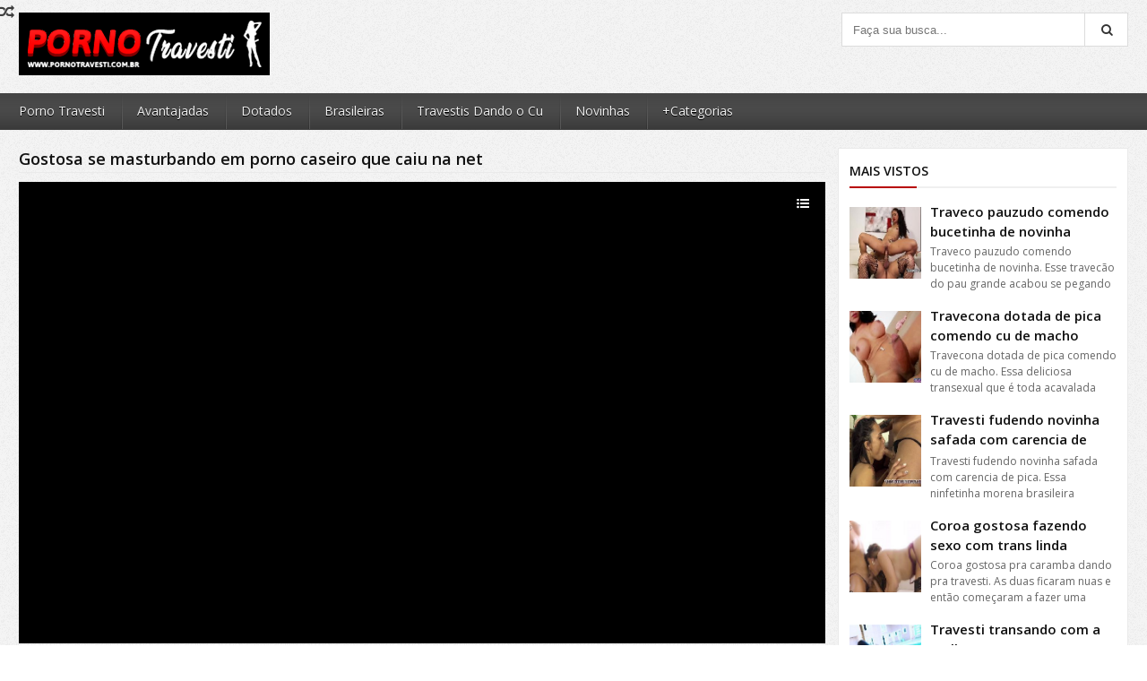

--- FILE ---
content_type: text/html; charset=UTF-8
request_url: https://pornotravesti.com.br/gostosa-se-masturbando-em-porno-caseiro-que-caiu-na-net/
body_size: 16217
content:
<!DOCTYPE html>
<!--[if IE 7]><html class="ie ie7" lang="pt-BR"
xmlns:og="//opengraphprotocol.org/schema/"
xmlns:fb="//www.facebook.com/2008/fbml" prefix="og: https://ogp.me/ns#">
<![endif]-->
<!--[if IE 8]><html class="ie ie8" lang="pt-BR"
xmlns:og="//opengraphprotocol.org/schema/"
xmlns:fb="//www.facebook.com/2008/fbml" prefix="og: https://ogp.me/ns#">
<![endif]-->
<!--[if !(IE 7) | !(IE 8)  ]><!--><html lang="pt-BR"
xmlns:og="//opengraphprotocol.org/schema/"
xmlns:fb="//www.facebook.com/2008/fbml" prefix="og: https://ogp.me/ns#">
<!--<![endif]--><head><title>Gostosa se masturbando em porno caseiro que caiu na net - Porno Travesti</title><meta name="robots" content="index, follow"/><meta charset="UTF-8" /><meta name="googlebot" content="all"><meta name="language" content="pt-br"><meta name="viewport" content="width=device-width"> <script type="text/javascript" src="[data-uri]" defer></script> <link rel="shortcut icon" href="https://pornotravesti.com.br/wp-content/uploads/2020/08/cropped-favicon-travesti.png" type="image/x-icon" /> <script type="text/javascript" src="[data-uri]" defer></script> <meta name="description" content="Gostosa se masturbando e sentindo muito tesão no vídeo porno caseiro de graça. Nessa cena que caiu na net, a danada toca punheta apertando bem a rola dela."/><meta name="robots" content="follow, index, max-snippet:-1, max-video-preview:-1, max-image-preview:large"/><link rel="canonical" href="https://pornotravesti.com.br/gostosa-se-masturbando-em-porno-caseiro-que-caiu-na-net/" /><meta property="og:locale" content="pt_BR" /><meta property="og:type" content="article" /><meta property="og:title" content="Gostosa se masturbando em porno caseiro que caiu na net - Porno Travesti" /><meta property="og:description" content="Gostosa se masturbando e sentindo muito tesão no vídeo porno caseiro de graça. Nessa cena que caiu na net, a danada toca punheta apertando bem a rola dela." /><meta property="og:url" content="https://pornotravesti.com.br/gostosa-se-masturbando-em-porno-caseiro-que-caiu-na-net/" /><meta property="og:site_name" content="Porno Travesti" /><meta property="article:section" content="Masturbação / Solo" /><meta property="og:image" content="https://pornotravesti.com.br/wp-content/uploads/2024/03/gostosa-se-masturbando-em-porno-caseiro-que-caiu-na-net.jpg" /><meta property="og:image:secure_url" content="https://pornotravesti.com.br/wp-content/uploads/2024/03/gostosa-se-masturbando-em-porno-caseiro-que-caiu-na-net.jpg" /><meta property="og:image:width" content="600" /><meta property="og:image:height" content="337" /><meta property="og:image:alt" content="Gostosa se masturbando em porno caseiro que caiu na net" /><meta property="og:image:type" content="image/jpeg" /><meta property="article:published_time" content="2024-03-23T19:30:13-03:00" /><meta name="twitter:card" content="summary_large_image" /><meta name="twitter:title" content="Gostosa se masturbando em porno caseiro que caiu na net - Porno Travesti" /><meta name="twitter:description" content="Gostosa se masturbando e sentindo muito tesão no vídeo porno caseiro de graça. Nessa cena que caiu na net, a danada toca punheta apertando bem a rola dela." /><meta name="twitter:image" content="https://pornotravesti.com.br/wp-content/uploads/2024/03/gostosa-se-masturbando-em-porno-caseiro-que-caiu-na-net.jpg" /><meta name="twitter:label1" content="Escrito por" /><meta name="twitter:data1" content="Travesti Pauzuda" /><meta name="twitter:label2" content="Tempo para leitura" /><meta name="twitter:data2" content="Menos de um minuto" /> <script type="application/ld+json" class="rank-math-schema">{"@context":"https://schema.org","@graph":[{"@type":["Person","Organization"],"@id":"https://pornotravesti.com.br/#person","name":"Porno Travesti","logo":{"@type":"ImageObject","@id":"https://pornotravesti.com.br/#logo","url":"https://pornotravesti.com.br/wp-content/uploads/2020/08/cropped-favicon-travesti.png","contentUrl":"https://pornotravesti.com.br/wp-content/uploads/2020/08/cropped-favicon-travesti.png","caption":"Porno Travesti","inLanguage":"pt-BR","width":"512","height":"512"},"image":{"@type":"ImageObject","@id":"https://pornotravesti.com.br/#logo","url":"https://pornotravesti.com.br/wp-content/uploads/2020/08/cropped-favicon-travesti.png","contentUrl":"https://pornotravesti.com.br/wp-content/uploads/2020/08/cropped-favicon-travesti.png","caption":"Porno Travesti","inLanguage":"pt-BR","width":"512","height":"512"}},{"@type":"WebSite","@id":"https://pornotravesti.com.br/#website","url":"https://pornotravesti.com.br","name":"Porno Travesti","publisher":{"@id":"https://pornotravesti.com.br/#person"},"inLanguage":"pt-BR"},{"@type":"ImageObject","@id":"https://pornotravesti.com.br/wp-content/uploads/2024/03/gostosa-se-masturbando-em-porno-caseiro-que-caiu-na-net.jpg","url":"https://pornotravesti.com.br/wp-content/uploads/2024/03/gostosa-se-masturbando-em-porno-caseiro-que-caiu-na-net.jpg","width":"600","height":"337","caption":"Gostosa se masturbando em porno caseiro que caiu na net","inLanguage":"pt-BR"},{"@type":"BreadcrumbList","@id":"https://pornotravesti.com.br/gostosa-se-masturbando-em-porno-caseiro-que-caiu-na-net/#breadcrumb","itemListElement":[{"@type":"ListItem","position":"1","item":{"@id":"https://pornotravesti.com.br","name":"Porno Travesti"}},{"@type":"ListItem","position":"2","item":{"@id":"https://pornotravesti.com.br/masturbacao/","name":"Masturba\u00e7\u00e3o / Solo"}},{"@type":"ListItem","position":"3","item":{"@id":"https://pornotravesti.com.br/gostosa-se-masturbando-em-porno-caseiro-que-caiu-na-net/","name":"Gostosa se masturbando em porno caseiro que caiu na net"}}]},{"@type":"WebPage","@id":"https://pornotravesti.com.br/gostosa-se-masturbando-em-porno-caseiro-que-caiu-na-net/#webpage","url":"https://pornotravesti.com.br/gostosa-se-masturbando-em-porno-caseiro-que-caiu-na-net/","name":"Gostosa se masturbando em porno caseiro que caiu na net - Porno Travesti","datePublished":"2024-03-23T19:30:13-03:00","dateModified":"2024-03-23T19:30:13-03:00","isPartOf":{"@id":"https://pornotravesti.com.br/#website"},"primaryImageOfPage":{"@id":"https://pornotravesti.com.br/wp-content/uploads/2024/03/gostosa-se-masturbando-em-porno-caseiro-que-caiu-na-net.jpg"},"inLanguage":"pt-BR","breadcrumb":{"@id":"https://pornotravesti.com.br/gostosa-se-masturbando-em-porno-caseiro-que-caiu-na-net/#breadcrumb"}},{"@type":"Person","@id":"https://pornotravesti.com.br/gostosa-se-masturbando-em-porno-caseiro-que-caiu-na-net/#author","name":"Travesti Pauzuda","image":{"@type":"ImageObject","@id":"https://secure.gravatar.com/avatar/5b786d5d54b33c0f4f91b092df09efc4d033f02c71885edb5f9dab14ef12e169?s=96&amp;d=mm&amp;r=g","url":"https://secure.gravatar.com/avatar/5b786d5d54b33c0f4f91b092df09efc4d033f02c71885edb5f9dab14ef12e169?s=96&amp;d=mm&amp;r=g","caption":"Travesti Pauzuda","inLanguage":"pt-BR"}},{"@type":"BlogPosting","headline":"Gostosa se masturbando em porno caseiro que caiu na net - Porno Travesti","keywords":"Gostosa se masturbando","datePublished":"2024-03-23T19:30:13-03:00","dateModified":"2024-03-23T19:30:13-03:00","articleSection":"Masturba\u00e7\u00e3o / Solo","author":{"@id":"https://pornotravesti.com.br/gostosa-se-masturbando-em-porno-caseiro-que-caiu-na-net/#author","name":"Travesti Pauzuda"},"publisher":{"@id":"https://pornotravesti.com.br/#person"},"description":"Gostosa se masturbando e sentindo muito tes\u00e3o no v\u00eddeo porno caseiro de gra\u00e7a. Nessa cena que caiu na net, a danada toca punheta apertando bem a rola dela.","name":"Gostosa se masturbando em porno caseiro que caiu na net - Porno Travesti","@id":"https://pornotravesti.com.br/gostosa-se-masturbando-em-porno-caseiro-que-caiu-na-net/#richSnippet","isPartOf":{"@id":"https://pornotravesti.com.br/gostosa-se-masturbando-em-porno-caseiro-que-caiu-na-net/#webpage"},"image":{"@id":"https://pornotravesti.com.br/wp-content/uploads/2024/03/gostosa-se-masturbando-em-porno-caseiro-que-caiu-na-net.jpg"},"inLanguage":"pt-BR","mainEntityOfPage":{"@id":"https://pornotravesti.com.br/gostosa-se-masturbando-em-porno-caseiro-que-caiu-na-net/#webpage"}}]}</script> <link rel="alternate" title="oEmbed (JSON)" type="application/json+oembed" href="https://pornotravesti.com.br/wp-json/oembed/1.0/embed?url=https%3A%2F%2Fpornotravesti.com.br%2Fgostosa-se-masturbando-em-porno-caseiro-que-caiu-na-net%2F" /><link rel="alternate" title="oEmbed (XML)" type="text/xml+oembed" href="https://pornotravesti.com.br/wp-json/oembed/1.0/embed?url=https%3A%2F%2Fpornotravesti.com.br%2Fgostosa-se-masturbando-em-porno-caseiro-que-caiu-na-net%2F&#038;format=xml" /><style id='wp-img-auto-sizes-contain-inline-css' type='text/css'>img:is([sizes=auto i],[sizes^="auto," i]){contain-intrinsic-size:3000px 1500px}
/*# sourceURL=wp-img-auto-sizes-contain-inline-css */</style><link data-optimized="1" rel='stylesheet' id='wp-block-library-css' href='https://pornotravesti.com.br/wp-content/litespeed/css/24c9c022b8e0f2d1d6e7be00fd1cd1fa.css?ver=08b89' type='text/css' media='all' /><style id='global-styles-inline-css' type='text/css'>:root{--wp--preset--aspect-ratio--square: 1;--wp--preset--aspect-ratio--4-3: 4/3;--wp--preset--aspect-ratio--3-4: 3/4;--wp--preset--aspect-ratio--3-2: 3/2;--wp--preset--aspect-ratio--2-3: 2/3;--wp--preset--aspect-ratio--16-9: 16/9;--wp--preset--aspect-ratio--9-16: 9/16;--wp--preset--color--black: #000000;--wp--preset--color--cyan-bluish-gray: #abb8c3;--wp--preset--color--white: #ffffff;--wp--preset--color--pale-pink: #f78da7;--wp--preset--color--vivid-red: #cf2e2e;--wp--preset--color--luminous-vivid-orange: #ff6900;--wp--preset--color--luminous-vivid-amber: #fcb900;--wp--preset--color--light-green-cyan: #7bdcb5;--wp--preset--color--vivid-green-cyan: #00d084;--wp--preset--color--pale-cyan-blue: #8ed1fc;--wp--preset--color--vivid-cyan-blue: #0693e3;--wp--preset--color--vivid-purple: #9b51e0;--wp--preset--gradient--vivid-cyan-blue-to-vivid-purple: linear-gradient(135deg,rgb(6,147,227) 0%,rgb(155,81,224) 100%);--wp--preset--gradient--light-green-cyan-to-vivid-green-cyan: linear-gradient(135deg,rgb(122,220,180) 0%,rgb(0,208,130) 100%);--wp--preset--gradient--luminous-vivid-amber-to-luminous-vivid-orange: linear-gradient(135deg,rgb(252,185,0) 0%,rgb(255,105,0) 100%);--wp--preset--gradient--luminous-vivid-orange-to-vivid-red: linear-gradient(135deg,rgb(255,105,0) 0%,rgb(207,46,46) 100%);--wp--preset--gradient--very-light-gray-to-cyan-bluish-gray: linear-gradient(135deg,rgb(238,238,238) 0%,rgb(169,184,195) 100%);--wp--preset--gradient--cool-to-warm-spectrum: linear-gradient(135deg,rgb(74,234,220) 0%,rgb(151,120,209) 20%,rgb(207,42,186) 40%,rgb(238,44,130) 60%,rgb(251,105,98) 80%,rgb(254,248,76) 100%);--wp--preset--gradient--blush-light-purple: linear-gradient(135deg,rgb(255,206,236) 0%,rgb(152,150,240) 100%);--wp--preset--gradient--blush-bordeaux: linear-gradient(135deg,rgb(254,205,165) 0%,rgb(254,45,45) 50%,rgb(107,0,62) 100%);--wp--preset--gradient--luminous-dusk: linear-gradient(135deg,rgb(255,203,112) 0%,rgb(199,81,192) 50%,rgb(65,88,208) 100%);--wp--preset--gradient--pale-ocean: linear-gradient(135deg,rgb(255,245,203) 0%,rgb(182,227,212) 50%,rgb(51,167,181) 100%);--wp--preset--gradient--electric-grass: linear-gradient(135deg,rgb(202,248,128) 0%,rgb(113,206,126) 100%);--wp--preset--gradient--midnight: linear-gradient(135deg,rgb(2,3,129) 0%,rgb(40,116,252) 100%);--wp--preset--font-size--small: 13px;--wp--preset--font-size--medium: 20px;--wp--preset--font-size--large: 36px;--wp--preset--font-size--x-large: 42px;--wp--preset--spacing--20: 0.44rem;--wp--preset--spacing--30: 0.67rem;--wp--preset--spacing--40: 1rem;--wp--preset--spacing--50: 1.5rem;--wp--preset--spacing--60: 2.25rem;--wp--preset--spacing--70: 3.38rem;--wp--preset--spacing--80: 5.06rem;--wp--preset--shadow--natural: 6px 6px 9px rgba(0, 0, 0, 0.2);--wp--preset--shadow--deep: 12px 12px 50px rgba(0, 0, 0, 0.4);--wp--preset--shadow--sharp: 6px 6px 0px rgba(0, 0, 0, 0.2);--wp--preset--shadow--outlined: 6px 6px 0px -3px rgb(255, 255, 255), 6px 6px rgb(0, 0, 0);--wp--preset--shadow--crisp: 6px 6px 0px rgb(0, 0, 0);}:where(.is-layout-flex){gap: 0.5em;}:where(.is-layout-grid){gap: 0.5em;}body .is-layout-flex{display: flex;}.is-layout-flex{flex-wrap: wrap;align-items: center;}.is-layout-flex > :is(*, div){margin: 0;}body .is-layout-grid{display: grid;}.is-layout-grid > :is(*, div){margin: 0;}:where(.wp-block-columns.is-layout-flex){gap: 2em;}:where(.wp-block-columns.is-layout-grid){gap: 2em;}:where(.wp-block-post-template.is-layout-flex){gap: 1.25em;}:where(.wp-block-post-template.is-layout-grid){gap: 1.25em;}.has-black-color{color: var(--wp--preset--color--black) !important;}.has-cyan-bluish-gray-color{color: var(--wp--preset--color--cyan-bluish-gray) !important;}.has-white-color{color: var(--wp--preset--color--white) !important;}.has-pale-pink-color{color: var(--wp--preset--color--pale-pink) !important;}.has-vivid-red-color{color: var(--wp--preset--color--vivid-red) !important;}.has-luminous-vivid-orange-color{color: var(--wp--preset--color--luminous-vivid-orange) !important;}.has-luminous-vivid-amber-color{color: var(--wp--preset--color--luminous-vivid-amber) !important;}.has-light-green-cyan-color{color: var(--wp--preset--color--light-green-cyan) !important;}.has-vivid-green-cyan-color{color: var(--wp--preset--color--vivid-green-cyan) !important;}.has-pale-cyan-blue-color{color: var(--wp--preset--color--pale-cyan-blue) !important;}.has-vivid-cyan-blue-color{color: var(--wp--preset--color--vivid-cyan-blue) !important;}.has-vivid-purple-color{color: var(--wp--preset--color--vivid-purple) !important;}.has-black-background-color{background-color: var(--wp--preset--color--black) !important;}.has-cyan-bluish-gray-background-color{background-color: var(--wp--preset--color--cyan-bluish-gray) !important;}.has-white-background-color{background-color: var(--wp--preset--color--white) !important;}.has-pale-pink-background-color{background-color: var(--wp--preset--color--pale-pink) !important;}.has-vivid-red-background-color{background-color: var(--wp--preset--color--vivid-red) !important;}.has-luminous-vivid-orange-background-color{background-color: var(--wp--preset--color--luminous-vivid-orange) !important;}.has-luminous-vivid-amber-background-color{background-color: var(--wp--preset--color--luminous-vivid-amber) !important;}.has-light-green-cyan-background-color{background-color: var(--wp--preset--color--light-green-cyan) !important;}.has-vivid-green-cyan-background-color{background-color: var(--wp--preset--color--vivid-green-cyan) !important;}.has-pale-cyan-blue-background-color{background-color: var(--wp--preset--color--pale-cyan-blue) !important;}.has-vivid-cyan-blue-background-color{background-color: var(--wp--preset--color--vivid-cyan-blue) !important;}.has-vivid-purple-background-color{background-color: var(--wp--preset--color--vivid-purple) !important;}.has-black-border-color{border-color: var(--wp--preset--color--black) !important;}.has-cyan-bluish-gray-border-color{border-color: var(--wp--preset--color--cyan-bluish-gray) !important;}.has-white-border-color{border-color: var(--wp--preset--color--white) !important;}.has-pale-pink-border-color{border-color: var(--wp--preset--color--pale-pink) !important;}.has-vivid-red-border-color{border-color: var(--wp--preset--color--vivid-red) !important;}.has-luminous-vivid-orange-border-color{border-color: var(--wp--preset--color--luminous-vivid-orange) !important;}.has-luminous-vivid-amber-border-color{border-color: var(--wp--preset--color--luminous-vivid-amber) !important;}.has-light-green-cyan-border-color{border-color: var(--wp--preset--color--light-green-cyan) !important;}.has-vivid-green-cyan-border-color{border-color: var(--wp--preset--color--vivid-green-cyan) !important;}.has-pale-cyan-blue-border-color{border-color: var(--wp--preset--color--pale-cyan-blue) !important;}.has-vivid-cyan-blue-border-color{border-color: var(--wp--preset--color--vivid-cyan-blue) !important;}.has-vivid-purple-border-color{border-color: var(--wp--preset--color--vivid-purple) !important;}.has-vivid-cyan-blue-to-vivid-purple-gradient-background{background: var(--wp--preset--gradient--vivid-cyan-blue-to-vivid-purple) !important;}.has-light-green-cyan-to-vivid-green-cyan-gradient-background{background: var(--wp--preset--gradient--light-green-cyan-to-vivid-green-cyan) !important;}.has-luminous-vivid-amber-to-luminous-vivid-orange-gradient-background{background: var(--wp--preset--gradient--luminous-vivid-amber-to-luminous-vivid-orange) !important;}.has-luminous-vivid-orange-to-vivid-red-gradient-background{background: var(--wp--preset--gradient--luminous-vivid-orange-to-vivid-red) !important;}.has-very-light-gray-to-cyan-bluish-gray-gradient-background{background: var(--wp--preset--gradient--very-light-gray-to-cyan-bluish-gray) !important;}.has-cool-to-warm-spectrum-gradient-background{background: var(--wp--preset--gradient--cool-to-warm-spectrum) !important;}.has-blush-light-purple-gradient-background{background: var(--wp--preset--gradient--blush-light-purple) !important;}.has-blush-bordeaux-gradient-background{background: var(--wp--preset--gradient--blush-bordeaux) !important;}.has-luminous-dusk-gradient-background{background: var(--wp--preset--gradient--luminous-dusk) !important;}.has-pale-ocean-gradient-background{background: var(--wp--preset--gradient--pale-ocean) !important;}.has-electric-grass-gradient-background{background: var(--wp--preset--gradient--electric-grass) !important;}.has-midnight-gradient-background{background: var(--wp--preset--gradient--midnight) !important;}.has-small-font-size{font-size: var(--wp--preset--font-size--small) !important;}.has-medium-font-size{font-size: var(--wp--preset--font-size--medium) !important;}.has-large-font-size{font-size: var(--wp--preset--font-size--large) !important;}.has-x-large-font-size{font-size: var(--wp--preset--font-size--x-large) !important;}
/*# sourceURL=global-styles-inline-css */</style><style id='classic-theme-styles-inline-css' type='text/css'>/*! This file is auto-generated */
.wp-block-button__link{color:#fff;background-color:#32373c;border-radius:9999px;box-shadow:none;text-decoration:none;padding:calc(.667em + 2px) calc(1.333em + 2px);font-size:1.125em}.wp-block-file__button{background:#32373c;color:#fff;text-decoration:none}
/*# sourceURL=/wp-includes/css/classic-themes.min.css */</style><link data-optimized="1" rel='stylesheet' id='ane-player-site-css' href='https://pornotravesti.com.br/wp-content/litespeed/css/6711336c2e55ab68635e2fa6fe6ef46b.css?ver=fe0cf' type='text/css' media='all' /><link data-optimized="1" rel='stylesheet' id='font-awesome-css' href='https://pornotravesti.com.br/wp-content/litespeed/css/c0d63880bf294a3cf7ebfd58e9c12a38.css?ver=12a38' type='text/css' media='all' /><link data-optimized="1" rel='stylesheet' id='style-css' href='https://pornotravesti.com.br/wp-content/litespeed/css/f3f60bec8267d1e00accf1cfd2df9d3e.css?ver=f5676' type='text/css' media='all' /> <script type="text/javascript" src="https://pornotravesti.com.br/wp-includes/js/jquery/jquery.min.js?ver=3.7.1" id="jquery-core-js"></script> <script data-optimized="1" type="text/javascript" src="https://pornotravesti.com.br/wp-content/litespeed/js/a7f1e9734448c7c491a3f63faf5d481a.js?ver=b5a35" id="jquery-migrate-js" defer data-deferred="1"></script> <link rel="https://api.w.org/" href="https://pornotravesti.com.br/wp-json/" /><link rel="alternate" title="JSON" type="application/json" href="https://pornotravesti.com.br/wp-json/wp/v2/posts/22580" /><link rel="EditURI" type="application/rsd+xml" title="RSD" href="https://pornotravesti.com.br/xmlrpc.php?rsd" /><meta name="generator" content="WordPress 6.9" /><link rel='shortlink' href='https://pornotravesti.com.br/?p=22580' /><meta name="desenvolvedor" content="anetecnologia.com.br - skype: anetecnologia"/><meta property="og:title" content="Gostosa se masturbando em porno caseiro que caiu na net"/><meta property="og:description" content=""/><meta property="og:type" content="article"/><meta property="og:url" content="https://pornotravesti.com.br/gostosa-se-masturbando-em-porno-caseiro-que-caiu-na-net/"/><meta property="og:site_name" content="Porno Travesti"/><meta property="og:image" content="https://pornotravesti.com.br/wp-content/uploads/2024/03/gostosa-se-masturbando-em-porno-caseiro-que-caiu-na-net-150x150.jpg"/><link rel="icon" href="https://pornotravesti.com.br/wp-content/uploads/2020/08/cropped-favicon-travesti-32x32.png" sizes="32x32" /><link rel="icon" href="https://pornotravesti.com.br/wp-content/uploads/2020/08/cropped-favicon-travesti-192x192.png" sizes="192x192" /><link rel="apple-touch-icon" href="https://pornotravesti.com.br/wp-content/uploads/2020/08/cropped-favicon-travesti-180x180.png" /><meta name="msapplication-TileImage" content="https://pornotravesti.com.br/wp-content/uploads/2020/08/cropped-favicon-travesti-270x270.png" />
 <script src="https://www.googletagmanager.com/gtag/js?id=G-9MNHDHGWPZ" defer data-deferred="1"></script> <script src="[data-uri]" defer></script> <script type="text/javascript" src="[data-uri]" defer></script> <style type="text/css">.anuncio-mobile {
    		display: none;
    	}

    	@media (max-width: 992px) {
    		.anuncio-desktop {
    			display: none;
    		}	

    		.anuncio-mobile { 
    			display: inline-block;
    		}
    	}</style></head><body><div class="aneTemaO38f2612_Ffae8e" id="menuFundo" onclick="mostraDiv('menuFundo')"></div><header class="aneTemaO38f2612_15a46b" id="topo"><div class="aneTemaO38f2612_A667f4"><div class="aneTemaO38f2612_40b777">
<button type="button" class="aneTemaO38f2612_E4bcca" id="botao-menu" onclick="mostraDiv('menu')"><i class="fa fa-bars"></i></button><a title="Porno Travesti" href="https://pornotravesti.com.br" class="topo-logo">
<img class="classLogoImagem" src="https://pornotravesti.com.br/wp-content/uploads/2021/04/novo-logo.png" alt="Porno Travesti" />		 	</a><button type="button" class="aneTemaO38f2612_Fe5526" onclick="mostraDiv('busca')"><i class="fa fa-search"></i></button></div><div class="aneTemaO38f2612_A3af80" id="busca"><form method="get" action="https://pornotravesti.com.br">
<input required autocomplete="off" type="text" name="s" placeholder="Faça sua busca..." value="" />
<button type="submit"><i class="fa fa-search"></i></button></form></div><div class="aneTemaO38f2612_3ef526"></div></div></header><div class="topoMenuDiv" id="menu"><div class="aneTemaO38f2612_A667f4"><ul id="menu-menu-1" class="topoMenuUl"><li id="menu-item-7" class="menu-item menu-item-type-custom menu-item-object-custom menu-item-7"><a href="https://www.pornotravesti.com.br/">Porno Travesti</a></li><li id="menu-item-18097" class="menu-item menu-item-type-taxonomy menu-item-object-category menu-item-18097"><a href="https://pornotravesti.com.br/avantajadas/">Avantajadas</a></li><li id="menu-item-18101" class="menu-item menu-item-type-taxonomy menu-item-object-category menu-item-18101"><a href="https://pornotravesti.com.br/dotados/">Dotados</a></li><li id="menu-item-18098" class="menu-item menu-item-type-taxonomy menu-item-object-category menu-item-18098"><a href="https://pornotravesti.com.br/travestis-brasileiras/">Brasileiras</a></li><li id="menu-item-18100" class="menu-item menu-item-type-taxonomy menu-item-object-category menu-item-18100"><a href="https://pornotravesti.com.br/travestis-dando-o-cu/">Travestis Dando o Cu</a></li><li id="menu-item-18096" class="menu-item menu-item-type-taxonomy menu-item-object-category menu-item-18096"><a href="https://pornotravesti.com.br/travestis-novinhas/">Novinhas</a></li><li id="menu-item-22970" class="menu-item menu-item-type-post_type menu-item-object-page menu-item-22970"><a href="https://pornotravesti.com.br/categorias/">+Categorias</a></li></ul><div class="aneTemaO38f2612_3ef526"></div></div></div><div class="aneTemaO38f2612_A667f4"><div class="aneTemaO38f2612_A18ff5"><div class="aneTemaO38f2612_63ce47"><div class="aneTemaO38f2612_8a9d3b"><h1 class="aneTemaO38f2612_F0aaf6">Gostosa se masturbando em porno caseiro que caiu na net</h1><div class="aneTemaO38f2612_8866c5">
<iframe title="Gostosa se masturbando em porno caseiro que caiu na net" title="Gostosa se masturbando em porno caseiro que caiu na net" src="https://pornotravesti.com.br/wp-content/plugins/ane-player-2026/player.php?v=22580"  frameborder="0" width="510" height="400"  scrolling="no" allowfullscreen=allowfullscreen></iframe></div><div class="aneTemaO38f2612_C82ca5">
Gostosa se masturbando e sentindo muito tesão no vídeo porno caseiro de graça. Nessa cena que caiu na net, a danada toca punheta apertando bem a rola dela. Logo depois, ela fica de quatro e empinando a rabona enorme, ela faz questão de enfiar o dedo dentro do cuzinho. Assista a travesti em pornozinho solo, onde ela toca uma boa bronha e acaba gozando em seus próprios peitos grandes e gostosos.</div><div class="form-group"><div class="aneTemaO38f2612_D5765c aneTemaO38f2612_F8a27d">
<span><i class="fa fa-folder"></i></span> <a href="https://pornotravesti.com.br/masturbacao/" title="Masturbação / Solo">Masturbação / Solo</a></div><div class="aneTemaO38f2612_3ef526"></div></div><div class="aneTemaO38f2612_3ef526"></div></div><div class="aneTemaO38f2612_F03718"><div class="classPaginaTitulo aneTemaO38f2612_A141ff">
<i class="fa fa-random"></i><h2>Vídeos Porno Relacionados</h2></div><div class="aneTemaO38f2612_D65bde"><ul class="aneTemaO38f2612_12e58c"><li><div class="classListaConteudo"><div class="aneTemaO38f2612_E25725">
<a href="https://pornotravesti.com.br/travesti-aumentando-o-pau-em-video-que-caiu-na-net/" title="Travesti aumentando o pau em vídeo que caiu na net">
<img class="thumb lazy" data-original="https://pornotravesti.com.br/wp-content/uploads/2022/09/travesti-aumentando-o-pau-em-video-que-caiu-na-net-219x162.jpg" src="https://pornotravesti.com.br/wp-content/themes/tema-a59-2026/img/transparent.gif" alt="Travesti aumentando o pau em vídeo que caiu na net" />d<span class="aneTemaO38f2612_Ab6fc1 "></span>
</a></div><a href="https://pornotravesti.com.br/travesti-aumentando-o-pau-em-video-que-caiu-na-net/" title="Travesti aumentando o pau em vídeo que caiu na net"><h2>Travesti aumentando o pau em vídeo que caiu na net</h2>
</a><div class="classListaStats">
<span class="aneTemaO38f2612_46bb7f">
<i class="count">2.5K</i>
</span>
<span class="aneTemaO38f2612_64af3d">
<i class="count">0</i>
</span></div></div></li><li><div class="classListaConteudo"><div class="aneTemaO38f2612_E25725">
<a href="https://pornotravesti.com.br/trans-se-exibindo-pelada-em-video-porno-solo/" title="Trans se exibindo pelada em vídeo pornô solo">
<img class="thumb lazy" data-original="https://pornotravesti.com.br/wp-content/uploads/2024/01/trans-se-exibindo-pelada-em-video-porno-solo-219x162.jpg" src="https://pornotravesti.com.br/wp-content/themes/tema-a59-2026/img/transparent.gif" alt="Trans se exibindo pelada em vídeo pornô solo" />d<span class="aneTemaO38f2612_Ab6fc1 "></span>
</a></div><a href="https://pornotravesti.com.br/trans-se-exibindo-pelada-em-video-porno-solo/" title="Trans se exibindo pelada em vídeo pornô solo"><h2>Trans se exibindo pelada em vídeo pornô solo</h2>
</a><div class="classListaStats">
<span class="aneTemaO38f2612_46bb7f">
<i class="count">1.3K</i>
</span>
<span class="aneTemaO38f2612_64af3d">
<i class="count">0</i>
</span></div></div></li><li><div class="classListaConteudo"><div class="aneTemaO38f2612_E25725">
<a href="https://pornotravesti.com.br/travesti-chinesa-mais-gostosa-do-mundo-em-video-xxx-solo/" title="Travesti chinesa mais gostosa do mundo em vídeo xxx solo">
<img class="thumb lazy" data-original="https://pornotravesti.com.br/wp-content/uploads/2022/08/travesti-chinesa-mais-gostosa-do-mundo-em-video-xxx-solo-219x162.jpg" src="https://pornotravesti.com.br/wp-content/themes/tema-a59-2026/img/transparent.gif" alt="Travesti chinesa mais gostosa do mundo em vídeo xxx solo" />d<span class="aneTemaO38f2612_Ab6fc1 "></span>
</a></div><a href="https://pornotravesti.com.br/travesti-chinesa-mais-gostosa-do-mundo-em-video-xxx-solo/" title="Travesti chinesa mais gostosa do mundo em vídeo xxx solo"><h2>Travesti chinesa mais gostosa do mundo em vídeo xxx solo</h2>
</a><div class="classListaStats">
<span class="aneTemaO38f2612_46bb7f">
<i class="count">14.2K</i>
</span>
<span class="aneTemaO38f2612_64af3d">
<i class="count">0</i>
</span></div></div></li><li><div class="classListaConteudo"><div class="aneTemaO38f2612_E25725">
<a href="https://pornotravesti.com.br/travesti-de-calcinha-fio-dental-no-video-porno-caseiro-solo/" title="Travesti de calcinha fio dental no vídeo pornô caseiro solo">
<img class="thumb lazy" data-original="https://pornotravesti.com.br/wp-content/uploads/2022/09/travesti-de-calcinha-fio-dental-no-video-porno-caseiro-solo-219x162.jpg" src="https://pornotravesti.com.br/wp-content/themes/tema-a59-2026/img/transparent.gif" alt="Travesti de calcinha fio dental no vídeo pornô caseiro solo" />d<span class="aneTemaO38f2612_Ab6fc1 "></span>
</a></div><a href="https://pornotravesti.com.br/travesti-de-calcinha-fio-dental-no-video-porno-caseiro-solo/" title="Travesti de calcinha fio dental no vídeo pornô caseiro solo"><h2>Travesti de calcinha fio dental no vídeo pornô caseiro solo</h2>
</a><div class="classListaStats">
<span class="aneTemaO38f2612_46bb7f">
<i class="count">5.2K</i>
</span>
<span class="aneTemaO38f2612_64af3d">
<i class="count">0</i>
</span></div></div></li><li><div class="classListaConteudo"><div class="aneTemaO38f2612_E25725">
<a href="https://pornotravesti.com.br/ladyboy-asiatica-feminina-gozando-gostoso/" title="Ladyboy asiática feminina gozando gostoso">
<img class="thumb lazy" data-original="https://pornotravesti.com.br/wp-content/uploads/2020/09/ladyboy-asiatica-feminina-gozando-gostoso-219x162.jpg" src="https://pornotravesti.com.br/wp-content/themes/tema-a59-2026/img/transparent.gif" alt="Ladyboy asiática feminina gozando gostoso" />d<span class="aneTemaO38f2612_Ab6fc1 "></span>
</a></div><a href="https://pornotravesti.com.br/ladyboy-asiatica-feminina-gozando-gostoso/" title="Ladyboy asiática feminina gozando gostoso"><h2>Ladyboy asiática feminina gozando gostoso</h2>
</a><div class="classListaStats">
<span class="aneTemaO38f2612_46bb7f">
<i class="count">3.9K</i>
</span>
<span class="aneTemaO38f2612_64af3d">
<i class="count">0</i>
</span></div></div></li><li><div class="classListaConteudo"><div class="aneTemaO38f2612_E25725">
<a href="https://pornotravesti.com.br/maquina-de-sexo-comendo-cuzinho-da-travesti-danadinha/" title="Maquina de sexo comendo cuzinho da travesti danadinha">
<img class="thumb lazy" data-original="https://pornotravesti.com.br/wp-content/uploads/2022/12/maquina-de-sexo-comendo-cuzinho-da-travesti-danadinha-219x162.jpg" src="https://pornotravesti.com.br/wp-content/themes/tema-a59-2026/img/transparent.gif" alt="Maquina de sexo comendo cuzinho da travesti danadinha" />d<span class="aneTemaO38f2612_Ab6fc1 "></span>
</a></div><a href="https://pornotravesti.com.br/maquina-de-sexo-comendo-cuzinho-da-travesti-danadinha/" title="Maquina de sexo comendo cuzinho da travesti danadinha"><h2>Maquina de sexo comendo cuzinho da travesti danadinha</h2>
</a><div class="classListaStats">
<span class="aneTemaO38f2612_46bb7f">
<i class="count">3.3K</i>
</span>
<span class="aneTemaO38f2612_64af3d">
<i class="count">0</i>
</span></div></div></li><li><div class="classListaConteudo"><div class="aneTemaO38f2612_E25725">
<a href="https://pornotravesti.com.br/travesti-ruiva-pauzuda-tocando-uma-punheta-gostosa/" title="Travesti ruiva pauzuda tocando uma punheta gostosa">
<img class="thumb lazy" data-original="https://pornotravesti.com.br/wp-content/uploads/2020/07/travesti-ruiva-pauzuda-tocando-uma-punheta-gostosa-219x162.jpg" src="https://pornotravesti.com.br/wp-content/themes/tema-a59-2026/img/transparent.gif" alt="Travesti ruiva pauzuda tocando uma punheta gostosa" />d<span class="aneTemaO38f2612_Ab6fc1 "></span>
</a></div><a href="https://pornotravesti.com.br/travesti-ruiva-pauzuda-tocando-uma-punheta-gostosa/" title="Travesti ruiva pauzuda tocando uma punheta gostosa"><h2>Travesti ruiva pauzuda tocando uma punheta gostosa</h2>
</a><div class="classListaStats">
<span class="aneTemaO38f2612_46bb7f">
<i class="count">5.9K</i>
</span>
<span class="aneTemaO38f2612_64af3d">
<i class="count">0</i>
</span></div></div></li><li><div class="classListaConteudo"><div class="aneTemaO38f2612_E25725">
<a href="https://pornotravesti.com.br/travesti-morena-brasileira-masturbando-o-cu/" title="Travesti morena brasileira masturbando o cu">
<img class="thumb lazy" data-original="https://pornotravesti.com.br/wp-content/uploads/2020/04/travesti-morena-brasileira-masturbando-o-cu-219x162.jpg" src="https://pornotravesti.com.br/wp-content/themes/tema-a59-2026/img/transparent.gif" alt="Travesti morena brasileira masturbando o cu" />d<span class="aneTemaO38f2612_Ab6fc1 "></span>
</a></div><a href="https://pornotravesti.com.br/travesti-morena-brasileira-masturbando-o-cu/" title="Travesti morena brasileira masturbando o cu"><h2>Travesti morena brasileira masturbando o cu</h2>
</a><div class="classListaStats">
<span class="aneTemaO38f2612_46bb7f">
<i class="count">3.2K</i>
</span>
<span class="aneTemaO38f2612_64af3d">
<i class="count">0</i>
</span></div></div></li><li><div class="classListaConteudo"><div class="aneTemaO38f2612_E25725">
<a href="https://pornotravesti.com.br/travesti-com-pau-duro-se-masturbando-com-consolo-e-maquina-de-sexo/" title="Travesti com pau duro se masturbando com consolo e máquina de sexo">
<img class="thumb lazy" data-original="https://pornotravesti.com.br/wp-content/uploads/2022/06/travesti-com-pau-duro-se-masturbando-com-consolo-e-maquina-de-sexo-219x162.jpg" src="https://pornotravesti.com.br/wp-content/themes/tema-a59-2026/img/transparent.gif" alt="Travesti com pau duro se masturbando com consolo e máquina de sexo" />d<span class="aneTemaO38f2612_Ab6fc1 "></span>
</a></div><a href="https://pornotravesti.com.br/travesti-com-pau-duro-se-masturbando-com-consolo-e-maquina-de-sexo/" title="Travesti com pau duro se masturbando com consolo e máquina de sexo"><h2>Travesti com pau duro se masturbando com consolo e máquina de sexo</h2>
</a><div class="classListaStats">
<span class="aneTemaO38f2612_46bb7f">
<i class="count">3K</i>
</span>
<span class="aneTemaO38f2612_64af3d">
<i class="count">0</i>
</span></div></div></li><li><div class="classListaConteudo"><div class="aneTemaO38f2612_E25725">
<a href="https://pornotravesti.com.br/travesti-ativa-metendo-piroca-grande-na-melancia/" title="Travesti ativa metendo piroca grande na melancia">
<img class="thumb lazy" data-original="https://pornotravesti.com.br/wp-content/uploads/2023/02/travesti-ativa-metendo-piroca-grande-na-melancia-219x162.jpg" src="https://pornotravesti.com.br/wp-content/themes/tema-a59-2026/img/transparent.gif" alt="Travesti ativa metendo piroca grande na melancia" />d<span class="aneTemaO38f2612_Ab6fc1 "></span>
</a></div><a href="https://pornotravesti.com.br/travesti-ativa-metendo-piroca-grande-na-melancia/" title="Travesti ativa metendo piroca grande na melancia"><h2>Travesti ativa metendo piroca grande na melancia</h2>
</a><div class="classListaStats">
<span class="aneTemaO38f2612_46bb7f">
<i class="count">3.9K</i>
</span>
<span class="aneTemaO38f2612_64af3d">
<i class="count">0</i>
</span></div></div></li><li><div class="classListaConteudo"><div class="aneTemaO38f2612_E25725">
<a href="https://pornotravesti.com.br/boneca-do-cuzao-gostoso-se-masturba-com-muita-vontade/" title="Boneca do cuzão gostoso se masturba com muita vontade">
<img class="thumb lazy" data-original="https://pornotravesti.com.br/wp-content/uploads/2022/02/boneca-do-cuzao-gostoso-se-masturba-com-muita-vontade-219x162.jpg" src="https://pornotravesti.com.br/wp-content/themes/tema-a59-2026/img/transparent.gif" alt="Boneca do cuzão gostoso se masturba com muita vontade" />d<span class="aneTemaO38f2612_Ab6fc1 "></span>
</a></div><a href="https://pornotravesti.com.br/boneca-do-cuzao-gostoso-se-masturba-com-muita-vontade/" title="Boneca do cuzão gostoso se masturba com muita vontade"><h2>Boneca do cuzão gostoso se masturba com muita vontade</h2>
</a><div class="classListaStats">
<span class="aneTemaO38f2612_46bb7f">
<i class="count">2.3K</i>
</span>
<span class="aneTemaO38f2612_64af3d">
<i class="count">0</i>
</span></div></div></li><li><div class="classListaConteudo"><div class="aneTemaO38f2612_E25725">
<a href="https://pornotravesti.com.br/transexual-se-masturbando-no-porno-em-hd-gratuito/" title="Transexual se masturbando no porno em hd gratuito">
<img class="thumb lazy" data-original="https://pornotravesti.com.br/wp-content/uploads/2022/02/transexual-se-masturbando-no-porno-em-hd-gratuito-219x162.jpg" src="https://pornotravesti.com.br/wp-content/themes/tema-a59-2026/img/transparent.gif" alt="Transexual se masturbando no porno em hd gratuito" />d<span class="aneTemaO38f2612_Ab6fc1 "></span>
</a></div><a href="https://pornotravesti.com.br/transexual-se-masturbando-no-porno-em-hd-gratuito/" title="Transexual se masturbando no porno em hd gratuito"><h2>Transexual se masturbando no porno em hd gratuito</h2>
</a><div class="classListaStats">
<span class="aneTemaO38f2612_46bb7f">
<i class="count">3.4K</i>
</span>
<span class="aneTemaO38f2612_64af3d">
<i class="count">0</i>
</span></div></div></li><li><div class="classListaConteudo"><div class="aneTemaO38f2612_E25725">
<a href="https://pornotravesti.com.br/video-solo-de-avantajada-negra-se-exibindo/" title="Vídeo solo de avantajada negra se exibindo">
<img class="thumb lazy" data-original="https://pornotravesti.com.br/wp-content/uploads/2020/03/video-solo-de-avantajada-negra-se-exibindo-219x162.jpg" src="https://pornotravesti.com.br/wp-content/themes/tema-a59-2026/img/transparent.gif" alt="Vídeo solo de avantajada negra se exibindo" />d<span class="aneTemaO38f2612_Ab6fc1 "></span>
</a></div><a href="https://pornotravesti.com.br/video-solo-de-avantajada-negra-se-exibindo/" title="Vídeo solo de avantajada negra se exibindo"><h2>Vídeo solo de avantajada negra se exibindo</h2>
</a><div class="classListaStats">
<span class="aneTemaO38f2612_46bb7f">
<i class="count">8.6K</i>
</span>
<span class="aneTemaO38f2612_64af3d">
<i class="count">0</i>
</span></div></div></li><li><div class="classListaConteudo"><div class="aneTemaO38f2612_E25725">
<a href="https://pornotravesti.com.br/novinha-trans-branquinha-linda-se-masturbando/" title="Novinha trans branquinha linda se masturbando">
<img class="thumb lazy" data-original="https://pornotravesti.com.br/wp-content/uploads/2020/02/novinha-trans-branquinha-linda-se-masturbando-219x162.jpg" src="https://pornotravesti.com.br/wp-content/themes/tema-a59-2026/img/transparent.gif" alt="Novinha trans branquinha linda se masturbando" />d<span class="aneTemaO38f2612_Ab6fc1 "></span>
</a></div><a href="https://pornotravesti.com.br/novinha-trans-branquinha-linda-se-masturbando/" title="Novinha trans branquinha linda se masturbando"><h2>Novinha trans branquinha linda se masturbando</h2>
</a><div class="classListaStats">
<span class="aneTemaO38f2612_46bb7f">
<i class="count">6.7K</i>
</span>
<span class="aneTemaO38f2612_64af3d">
<i class="count">0</i>
</span></div></div></li><li><div class="classListaConteudo"><div class="aneTemaO38f2612_E25725">
<a href="https://pornotravesti.com.br/loira-sensual-pelada-se-masturbando-com-bastante-safadeza/" title="Loira sensual pelada se masturbando com bastante safadeza">
<img class="thumb lazy" data-original="https://pornotravesti.com.br/wp-content/uploads/2023/05/loira-sensual-pelada-se-masturbando-com-bastante-safadeza-219x162.jpg" src="https://pornotravesti.com.br/wp-content/themes/tema-a59-2026/img/transparent.gif" alt="Loira sensual pelada se masturbando com bastante safadeza" />d<span class="aneTemaO38f2612_Ab6fc1 "></span>
</a></div><a href="https://pornotravesti.com.br/loira-sensual-pelada-se-masturbando-com-bastante-safadeza/" title="Loira sensual pelada se masturbando com bastante safadeza"><h2>Loira sensual pelada se masturbando com bastante safadeza</h2>
</a><div class="classListaStats">
<span class="aneTemaO38f2612_46bb7f">
<i class="count">740</i>
</span>
<span class="aneTemaO38f2612_64af3d">
<i class="count">0</i>
</span></div></div></li><li><div class="classListaConteudo"><div class="aneTemaO38f2612_E25725">
<a href="https://pornotravesti.com.br/trans-peituda-batendo-punheta-no-porno-online/" title="Trans peituda batendo punheta no pornô online">
<img class="thumb lazy" data-original="https://pornotravesti.com.br/wp-content/uploads/2024/04/trans-peituda-batendo-punheta-no-porno-online-219x162.jpg" src="https://pornotravesti.com.br/wp-content/themes/tema-a59-2026/img/transparent.gif" alt="Trans peituda batendo punheta no pornô online" />d<span class="aneTemaO38f2612_Ab6fc1 "></span>
</a></div><a href="https://pornotravesti.com.br/trans-peituda-batendo-punheta-no-porno-online/" title="Trans peituda batendo punheta no pornô online"><h2>Trans peituda batendo punheta no pornô online</h2>
</a><div class="classListaStats">
<span class="aneTemaO38f2612_46bb7f">
<i class="count">1.4K</i>
</span>
<span class="aneTemaO38f2612_64af3d">
<i class="count">0</i>
</span></div></div></li><div class="aneTemaO38f2612_3ef526"></div></ul></div><div class="aneTemaO38f2612_62c06c">
<a href="https://pornotravesti.com.br/masturbacao/" class="btn btn-danger" title="Masturbação / Solo">+ Mais vídeos</a></div></div><div class="alert alert-warning"><i>Comentários estão fechados.</i></div></div><div class="aneTemaO38f2612_B88cdc"><aside id="top_views-2" class="classWidgetConteudo widget_top_views"><h3 class="aneTemaO38f2612_6a2a3f">Mais vistos</h3><ul class="aneTemaO38f2612_101e19"><li>
<a href="https://pornotravesti.com.br/traveco-pauzudo-comendo-bucetinha-de-novinha/" title="Traveco pauzudo comendo bucetinha de novinha"><div class="aneTemaO38f2612_269e15">
<img src="https://pornotravesti.com.br/wp-content/uploads/2019/10/traveco-pauzudo-comendo-bucetinha-de-novinha.jpg" alt="Traveco pauzudo comendo bucetinha de novinha">
<span class="aneTemaO38f2612_2cd0c3 "></span></div><h2>Traveco pauzudo comendo bucetinha de novinha</h2><p>
Traveco pauzudo comendo bucetinha de novinha. Esse travecão do pau grande acabou se pegando com sua melhor amiga que...</p>
</a></li><li>
<a href="https://pornotravesti.com.br/travecona-dotada-de-pica-comendo-cu-de-macho/" title="Travecona dotada de pica comendo cu de macho"><div class="aneTemaO38f2612_269e15">
<img src="https://pornotravesti.com.br/wp-content/uploads/2019/10/travecona-dotada-de-pica-comendo-cu-de-macho.jpg" alt="Travecona dotada de pica comendo cu de macho">
<span class="aneTemaO38f2612_2cd0c3 "></span></div><h2>Travecona dotada de pica comendo cu de macho</h2><p>
Travecona dotada de pica comendo cu de macho. Essa deliciosa transexual que é toda acavalada com bunda grande,...</p>
</a></li><li>
<a href="https://pornotravesti.com.br/travesti-fudendo-novinha-safada-com-carencia-de-pica/" title="Travesti fudendo novinha safada com carencia de pica"><div class="aneTemaO38f2612_269e15">
<img src="https://pornotravesti.com.br/wp-content/uploads/2019/09/travesti-fudendo-novinha-safada-com-carencia-de-pica.jpg" alt="Travesti fudendo novinha safada com carencia de pica">
<span class="aneTemaO38f2612_2cd0c3 "></span></div><h2>Travesti fudendo novinha safada com carencia de pica</h2><p>
Travesti fudendo novinha safada com carencia de pica. Essa ninfetinha morena brasileira baixinha tava na maior...</p>
</a></li><li>
<a href="https://pornotravesti.com.br/coroa-gostosa-fazendo-sexo-com-trans-linda/" title="Coroa gostosa fazendo sexo com trans linda"><div class="aneTemaO38f2612_269e15">
<img src="https://pornotravesti.com.br/wp-content/uploads/2020/07/coroa-gostosa-fazendo-sexo-com-trans-linda-219x162.jpg" alt="Coroa gostosa fazendo sexo com trans linda">
<span class="aneTemaO38f2612_2cd0c3 "></span></div><h2>Coroa gostosa fazendo sexo com trans linda</h2><p>
Coroa gostosa pra caramba dando pra travesti. As duas ficaram nuas e então começaram a fazer uma putaria quente....</p>
</a></li><li>
<a href="https://pornotravesti.com.br/travesti-transando-com-a-mulher-gostosa/" title="Travesti transando com a mulher gostosa"><div class="aneTemaO38f2612_269e15">
<img src="https://pornotravesti.com.br/wp-content/uploads/2019/04/travesti-transando-com-a-mulher-gostosa.jpg" alt="Travesti transando com a mulher gostosa">
<span class="aneTemaO38f2612_2cd0c3 "></span></div><h2>Travesti transando com a mulher gostosa</h2><p>Travesti transando com a mulher gostosa que adora se aventurar, a mulher chupou a boneca ativa todinha e depois meteu...</p>
</a></li><li>
<a href="https://pornotravesti.com.br/travesti-novinha-se-masturbando-na-webcam/" title="Travesti novinha se masturbando na webcam"><div class="aneTemaO38f2612_269e15">
<img src="https://pornotravesti.com.br/wp-content/uploads/2019/03/travesti-novinha-gozando-248x182.jpg" alt="Travesti novinha se masturbando na webcam">
<span class="aneTemaO38f2612_2cd0c3 "></span></div><h2>Travesti novinha se masturbando na webcam</h2><p>Travesti novinha se masturbando na webcam, batendo uma punheta bem gostosa. A gatinha tem um pau enorme, e manuseia ele...</p>
</a></li><li>
<a href="https://pornotravesti.com.br/travesti-linda-dando-o-cu-e-levando-gozada-na-boca/" title="Travesti linda dando o cu e levando gozada na boca"><div class="aneTemaO38f2612_269e15">
<img src="https://pornotravesti.com.br/wp-content/uploads/2019/08/travesti-linda-dando-o-cu-e-levando-gozada-na-boca.jpg" alt="Travesti linda dando o cu e levando gozada na boca">
<span class="aneTemaO38f2612_2cd0c3 "></span></div><h2>Travesti linda dando o cu e levando gozada na boca</h2><p>
Porno com travesti linda dando o cuzinho e levando gozada na boca depois da transa. A safada deixou o safado meter a...</p>
</a></li><li>
<a href="https://pornotravesti.com.br/travesti-negra-comendo-boy-no-sofa/" title="Travesti negra comendo boy no sofá"><div class="aneTemaO38f2612_269e15">
<img src="https://pornotravesti.com.br/wp-content/uploads/2019/03/travesti-negra-comendo-boy-no-sofa.jpg" alt="Travesti negra comendo boy no sofá">
<span class="aneTemaO38f2612_2cd0c3 "></span></div><h2>Travesti negra comendo boy no sofá</h2><p>Vídeo porno com essa travesti negra bem dotada comendo boy putinho no sofá. Ela coloca o rapaz pra chupar seu pau bem...</p>
</a></li></ul></aside><aside id="custom_html-5" class="widget_text classWidgetConteudo widget_custom_html"><h3 class="aneTemaO38f2612_6a2a3f">Recomendamos</h3><div class="textwidget custom-html-widget"><center><a href="https://www.pornolandia.xxx/videos/travestis/" title="Porno Trans" target="_blank">Porno Trans</a><br>
<a href="https://www.pornocarioca.com/" title="Porno" target="_blank">Porno</a><br>
<a title="Zoofilia" href="https://zoofilia.blog/" target="_blank" rel="noopener noreffer">Zoofilia</a><br></center></div></aside><aside id="tag_cloud-2" class="classWidgetConteudo widget_tag_cloud"><h3 class="aneTemaO38f2612_6a2a3f">Categorias</h3><div class="tagcloud"><a href="https://pornotravesti.com.br/avantajadas/" class="tag-cloud-link tag-link-1745 tag-link-position-1" style="font-size: 13.789473684211pt;" aria-label="Avantajadas (212 itens)">Avantajadas</a>
<a href="https://pornotravesti.com.br/bundas-grandes/" class="tag-cloud-link tag-link-829 tag-link-position-2" style="font-size: 19.684210526316pt;" aria-label="Bundas Grandes (770 itens)">Bundas Grandes</a>
<a href="https://pornotravesti.com.br/dotados/" class="tag-cloud-link tag-link-856 tag-link-position-3" style="font-size: 14.315789473684pt;" aria-label="Dotados (237 itens)">Dotados</a>
<a href="https://pornotravesti.com.br/fotos-de-travestis/" class="tag-cloud-link tag-link-261 tag-link-position-4" style="font-size: 8pt;" aria-label="Fotos de Travestis (59 itens)">Fotos de Travestis</a>
<a href="https://pornotravesti.com.br/gozadas/" class="tag-cloud-link tag-link-847 tag-link-position-5" style="font-size: 8.5263157894737pt;" aria-label="Gozadas (66 itens)">Gozadas</a>
<a href="https://pornotravesti.com.br/masturbacao/" class="tag-cloud-link tag-link-4 tag-link-position-6" style="font-size: 18.210526315789pt;" aria-label="Masturbação / Solo (561 itens)">Masturbação / Solo</a>
<a href="https://pornotravesti.com.br/peitos-grandes/" class="tag-cloud-link tag-link-838 tag-link-position-7" style="font-size: 16.105263157895pt;" aria-label="Peitos Grandes (350 itens)">Peitos Grandes</a>
<a href="https://pornotravesti.com.br/sexo-oral/" class="tag-cloud-link tag-link-904 tag-link-position-8" style="font-size: 13.894736842105pt;" aria-label="Sexo Oral (217 itens)">Sexo Oral</a>
<a href="https://pornotravesti.com.br/travestis-amadoras/" class="tag-cloud-link tag-link-2 tag-link-position-9" style="font-size: 16.421052631579pt;" aria-label="Travestis Amadoras (377 itens)">Travestis Amadoras</a>
<a href="https://pornotravesti.com.br/travestis-ativas/" class="tag-cloud-link tag-link-7 tag-link-position-10" style="font-size: 16.736842105263pt;" aria-label="Travestis Ativas (405 itens)">Travestis Ativas</a>
<a href="https://pornotravesti.com.br/travestis-brasileiras/" class="tag-cloud-link tag-link-3 tag-link-position-11" style="font-size: 18.315789473684pt;" aria-label="Travestis Brasileiras (581 itens)">Travestis Brasileiras</a>
<a href="https://pornotravesti.com.br/travestis-dando-o-cu/" class="tag-cloud-link tag-link-821 tag-link-position-12" style="font-size: 19.473684210526pt;" aria-label="Travestis Dando o Cu (738 itens)">Travestis Dando o Cu</a>
<a href="https://pornotravesti.com.br/loiras/" class="tag-cloud-link tag-link-9 tag-link-position-13" style="font-size: 19.684210526316pt;" aria-label="Travestis Loiras (780 itens)">Travestis Loiras</a>
<a href="https://pornotravesti.com.br/morenas/" class="tag-cloud-link tag-link-10 tag-link-position-14" style="font-size: 19.473684210526pt;" aria-label="Travestis Morenas (738 itens)">Travestis Morenas</a>
<a href="https://pornotravesti.com.br/travestis-negras/" class="tag-cloud-link tag-link-1738 tag-link-position-15" style="font-size: 10.947368421053pt;" aria-label="Travestis Negras (115 itens)">Travestis Negras</a>
<a href="https://pornotravesti.com.br/travestis-novinhas/" class="tag-cloud-link tag-link-11 tag-link-position-16" style="font-size: 22pt;" aria-label="Travestis Novinhas (1.299 itens)">Travestis Novinhas</a>
<a href="https://pornotravesti.com.br/travestis-passivos/" class="tag-cloud-link tag-link-8 tag-link-position-17" style="font-size: 19.157894736842pt;" aria-label="Travestis Passivos (686 itens)">Travestis Passivos</a>
<a href="https://pornotravesti.com.br/travesti-x-homem/" class="tag-cloud-link tag-link-5 tag-link-position-18" style="font-size: 17.894736842105pt;" aria-label="Travesti x Homem (519 itens)">Travesti x Homem</a>
<a href="https://pornotravesti.com.br/travesti-x-mulher/" class="tag-cloud-link tag-link-6 tag-link-position-19" style="font-size: 14.210526315789pt;" aria-label="Travesti x Mulher (235 itens)">Travesti x Mulher</a></div></aside><div class="aneTemaO38f2612_3ef526"></div></div><div class="aneTemaO38f2612_3ef526"></div></div></div><div class="aneTemaO38f2612_D39740"><div class="aneTemaO38f2612_A667f4"><div class="aneTemaO38f2612_577c8c"><h2 style="text-align: center;">Porno Travesti - Sexo com Travesti - Xvideos Travestis</h2><p style="text-align: left;">O <strong>pornotravesti.com.br</strong> leva até você os melhores <strong>videos de travestis</strong> da atualidade totalmente grátis! Aqui você vai encontrar somente filmes do <strong>xvideo travesti</strong>, separados por categorias facilitando a sua navegação. <strong>Porno travesti</strong> com lindas bonecas dando o cuzinho, gozando gostoso com rolas enormes dentro do rabo. <strong><a href="https://pornotravesti.com.br/travestis-brasileiras/">Travestis brasileiras</a></strong> fazendo sexo gostoso, fodendo e sendo fodidas por homens casados e novinhos que adoram uma putaria. O site é atualizado diariamente com o melhor conteúdo porno travesti da internet. Temos também <a href="https://pornotravesti.com.br/fotos-de-travestis/"><strong>fotos de travestis</strong></a> bem dotadas fodendo ou se masturbando solo em cenas de muita putaria.</p><h2 style="text-align: center;">Travestis Novinhas</h2><p style="text-align: left;"><strong>Travestis novinhas</strong> cheias de fogo dando o cuzinho ou fodendo algum macho peludo sem camisinha. Se você procura por sexo <strong>travesti xxx</strong> com bonecas bem dotadas viciadas em sacanagem esta no lugar certo! Travestis brasileiras peladas em fotos e vídeos de tirar o fôlego, transando sem frescurinha em busca de dar se sentir muito prazer. <a href="https://pornotravesti.com.br/">Sexo com travesti</a> ninfeta linda que adora dar uma mamada pagando boquete e cavalgando na vara até receber gozada na boca.</p></div><div class="aneTemaO38f2612_4a893e"><h4>&copy; 2026 - <span>Porno Travesti</span></h4></div></div></div> <script type="speculationrules">{"prefetch":[{"source":"document","where":{"and":[{"href_matches":"/*"},{"not":{"href_matches":["/wp-*.php","/wp-admin/*","/wp-content/uploads/*","/wp-content/*","/wp-content/plugins/*","/wp-content/themes/tema-a59-2026/*","/*\\?(.+)"]}},{"not":{"selector_matches":"a[rel~=\"nofollow\"]"}},{"not":{"selector_matches":".no-prefetch, .no-prefetch a"}}]},"eagerness":"conservative"}]}</script>  <script type="text/javascript" src="[data-uri]" defer></script> <script data-optimized="1" type="text/javascript" src="https://pornotravesti.com.br/wp-content/litespeed/js/88cb820803d90c6731cf16afff517110.js?ver=17110" id="lazyload-js" defer data-deferred="1"></script> <script data-optimized="1" type="text/javascript" src="https://pornotravesti.com.br/wp-content/litespeed/js/9048f5c09f55516d12b3c095671b9357.js?ver=4d8ca" id="geral-js" defer data-deferred="1"></script> <script data-cfasync="false">!function(){"use strict";for(var t="cmeccZYhfZb^W^[_`PURNLXWMYIQXJKEDNK>EI?M!K;B@@B3553A0>4:=))%$7*4&-.4\"d/~&*{&!tuvT~{nuy~}t|xqeonjnrr^j^_s^^fddhbeQVhSSNYMMKRHPREJDBJ?=D><D@@F>825=/00,00,>/&:.1(! 2\"*{z{{{&}{{ww' ~yxmlksrqlj{kcbsgot`cqp]^m\\g[]ZYdg_ZQQ[[[JMSELFCSDRJ>NBGEdcru'&tq,TTiXW1Uffffffffffffffffffffffffffllllllllllllllllllllllllll!!!!!!!!!!$kNH ~h;@@jWkgrfd4`]Yq_4?<\\Y+?/<<&%(0$$%&111.$( $&xu e& \"otqs~}xz@@43@@*]d*'%n$9%mk\\\",YS]cTRN`LvDE('37)a".replace(/((\x40){2})/g,"$2").split("").map(((t,n)=>{const r=t.charCodeAt(0)-32;return r>=0&&r<95?String.fromCharCode(32+(r+n)%95):t})).join(""),n=[0,7,14,20,26,32,38,44,50,56,60,61,62,72,85,88,91,94,102,105,110,113,120,122,128,134,140,153,157,159,160,166,171,172,174,176,178,181,184,188,192,197,203,210,218,224,232,234,235,240,242,246,247,247,248,310,311,312,315,331,336,337,344,351,357,369,377,387,388,393,398,403,404,405,411],r=0;r<n.length-1;r++)n[r]=t.substring(n[r],n[r+1]);var s=[n[0],n[1],n[2],n[3],n[4],n[5],n[6],n[7],n[8]];s.push(s[0]+n[9]);var o=window,e=o.Math,c=o.Error,i=o.RegExp,l=o.document,u=o.Uint8Array,f=o.Date.now,h=e.floor,a=e.random,d=o.JSON.stringify,v=o.String.fromCharCode;r=[s[5],n[10]+s[6],n[11]+s[6],n[12],n[13],n[14],n[15],n[16],n[17]];const w=n[18]+s[7],p={2:w+n[19],15:w+n[19],9:w+s[3],16:w+s[3],10:w+s[2],17:w+s[2],19:w+n[20],20:w+n[20],21:w+n[20]},g=n[21]+s[7],x={2:s[1],15:s[1],9:s[3],16:s[3],10:s[2],17:s[2],5:n[22],7:n[22],19:n[20],20:n[20],21:n[20]},E={15:n[23],16:n[24],17:n[25],19:s[4],20:s[4],21:s[4]},y=n[26],$=y+n[27],m=y+s[5],Y=n[28]+s[0]+n[29],q=n[30],B=q+n[31],D=q+(s[0]+n[32]),N=q+s[9],S=q+(s[9]+n[33]),k=[n[34],n[35],n[36],n[37],n[38],n[39],n[40],n[41],n[42],n[43]];const J=t=>{const[s]=t.split(n[46]);let[o,e,l]=((t,n)=>{let[r,s,...o]=t.split(n);return s=[s,...o].join(n),[r,s,!!o.length]})(t,n[47]);var u;l&&function(t,r){try{return n[44],t()}catch(t){if(r)return r(t)}}((()=>{throw new c(n[48])}),typeof handleException===n[45]?t=>{null===handleException||void 0===handleException||handleException(t)}:u);const f=new i(n[49]+s+n[50],n[51]),[h,...a]=o.replace(f,n[52]).split(n[53]);return{protocol:s,origin:o,[r[0]]:h,path:a.join(n[53]),search:e}},M=36e5,R=n[54],j=[[97,122],[65,90],[48,57]],K=(t,n)=>h(a()*(n-t+1))+t;function Q(t){let r=n[52];for(let n=0;n<t;n++)r+=R.charAt(h(a()*R.length));return r}const T=()=>{const t=k[K(0,k.length-1)],r=K(0,1)?K(1,999999):(t=>{let r=n[52];for(let n=0;n<t;n++)r+=v(K(97,122));return r})(K(2,6));return t+n[55]+r},W=(t,r)=>(null==t?void 0:t.length)?t.split(n[56]).map((t=>{const s=t.indexOf(n[55])+1,o=t.slice(0,s),e=t.slice(s);return o+r(e)})).join(n[56]):n[52],Z=(t,r)=>{const{search:s,origin:e}=J(t),c=s?s.split(n[56]):[],[i,l]=((t,n)=>{const r=[],s=[];return t.forEach((t=>{t.indexOf(n)>-1?s.push(t):r.push(t)})),[r,s]})(c,y);if(!i.length)return t;const u=((t,n)=>{const r=[],s=K(t,n);for(let t=0;t<s;t++)r.push(T());return r})(...c.length>4?[0,2]:[5,9]),f=n[57]+r;i.find((t=>t===f))||i.push(f);const d=(t=>{const n=[...t];let r=n.length;for(;0!==r;){const t=h(a()*r);r--,[n[r],n[t]]=[n[t],n[r]]}return n})([...i,...u]);let w=((t,r)=>{const s=(t=>{let n=t%71387;return()=>n=(23251*n+12345)%71387})((t=>t.split(n[52]).reduce(((t,n)=>31*t+n.charCodeAt(0)&33554431),19))(t)),e=(c=r,W(c,o.decodeURIComponent)).split(n[52]).map((t=>((t,n)=>{const r=t.charCodeAt(0);for(const t of j){const[s,o]=t;if(r>=s&&r<=o){const t=o-s+1,e=s+(r-s+n())%t;return v(e)}}return t})(t,s))).join(n[52]);var c;return t+n[56]+(t=>W(t,o.encodeURIComponent))(e)})(Q(K(2,6))+n[55]+Q(K(2,6)),d.join(n[56]));return l.length>0&&(w+=n[56]+l.join(n[56])),e+n[47]+w};function _(t,r){const s=function(t){const r=new i(m+n[58]).exec(t.location.href);return r&&r[1]?r[1]:null}(t);return s?r.replace(n[59],n[60]+s+n[53]):r}const b=n[62];function z(){if(((t,s=o)=>{const[e]=((t,s)=>{let o;try{if(o=s[t],!o)return[!1,o];const e=n[28]+t+n[61];return o[r[1]](e,e),o[r[2]](e)!==e?[!1,o]:(o[r[3]](e),[!0])}catch(t){return[!1,o,t]}})(t,s);return e})(n[64]))try{const t=o.localStorage[r[2]](b);return[t?o.JSON.parse(t):null,!1]}catch(t){return[null,!0]}return[null,!0]}function L(t,r,s){let o=(/https?:\/\//.test(t)?n[52]:n[65])+t;return r&&(o+=n[53]+r),s&&(o+=n[47]+s),o}const X=(()=>{var t;const[s,e]=z();if(!e){const e=null!==(t=function(t){if(!t)return null;const r={};return o.Object.keys(t).forEach((s=>{const e=t[s];(function(t){const r=null==t?void 0:t[0],s=null==t?void 0:t[1];return typeof r===n[63]&&o.isFinite(+s)&&s>f()})(e)&&(r[s]=e)})),r}(s))&&void 0!==t?t:{};o.localStorage[r[1]](b,d(e))}return{get:t=>{const[n]=z();return null==n?void 0:n[t]},set:(t,n,s)=>{const c=[n,f()+1e3*s],[i]=z(),l=null!=i?i:{};l[t]=c,e||o.localStorage[r[1]](b,d(l))}}})(),F=(H=X,(t,n)=>{const{[r[0]]:s,path:o,search:e}=J(t),c=H.get(s);if(c)return[L(c[0],o,e),!1];if((null==n?void 0:n[r[4]])&&(null==n?void 0:n[r[5]])){const{[r[0]]:t}=J(null==n?void 0:n[r[4]]);return t!==s&&H.set(s,n[r[4]],n[r[5]]),[L(n[r[4]],o,e),!0]}return[t,!1]});var H;const I=t=>K(t-M,t+M),P=t=>{const r=new i($+n[66]).exec(t.location.href),s=r&&r[1]&&+r[1];return s&&!o.isNaN(s)?(null==r?void 0:r[2])?I(s):s:I(f())},U=[1,3,6,5,8,9,10,11,12,13,14,18,22];class V{constructor(t,n,s,e){this.t=t,this.o=n,this.i=s,this.l=e,this.u=t=>this.h.then((n=>n[r[6]](this.v(t)))),this.p=t=>u.from(o.atob(t),(t=>t.charCodeAt(0))),this.$=t=>0!=+t,this.m=l.currentScript,this.h=this.Y()}q(){o[this.B()]={};const t=U.map((t=>this.u(t).then((n=>{const r=n?_(o,n):void 0;return o[this.B()][t]=r,r}))));return o.Promise[r[7]](t).then((t=>(o[this.D()]=t,!0)))}v(t){var r,s;const e=o.navigator?o.navigator.userAgent:n[52],c=o.location.hostname||n[52],i=o.innerHeight,u=o.innerWidth,f=o.sessionStorage?1:0,h=null!==(s=null===(r=l.cookie)||void 0===r?void 0:r.length)&&void 0!==s?s:0,a=this.N();return[i,u,f,P(o),0,t,c.slice(0,100),h,a,e.slice(0,15),this.l].join(n[67])}N(){const t=(new o.Date).getTimezoneOffset();return!t||t>720||t<-720?0:720+t}Y(){const t=o.WebAssembly&&o.WebAssembly.instantiate;return t?t(this.p(this.t),{}).then((({[r[8]]:{exports:t}})=>{const s=t.memory,e=t[r[6]],c=new o.TextEncoder,i=new o.TextDecoder(n[68]);return{[r[6]]:t=>{const n=c.encode(t),r=new u(s.buffer,0,n.length);r.set(n);const o=r.byteOffset+n.length,l=e(r,n.length,o),f=new u(s.buffer,o,l);return i.decode(f)}}})):o.Promise.resolve(void 0)}S(){const t=l.createElement(s[8]);return o.Object.assign(t.dataset,{k:n[69]},this.m?this.m.dataset:{}),t.async=!0,t}}class A extends V{constructor(t,n,r,s){super(t,n,r,s),this.D=()=>B,this.B=()=>D,this.J=t=>_(o,t),o[Y]=this.q(),o[S]=Z}in(t){!this.$(t)||o[g+x[t]]||o[p[t]]||this.M(t)}M(t){this.u(t).then((r=>{o[N+x[t]]=this.o;const e=this.S(),i=E[t],[u]=F(this.J(r)),f=u;if(i){const r=n[70]+i,o=l.querySelector(s[8]+n[71]+r+n[72]);if(!o)throw new c(n[73]+t);const u=o.getAttribute(r).trim();o.removeAttribute(r),e.setAttribute(r,u)}e.src=f,l.head.appendChild(e)}))}}!function(){const t=new A("AGFzbQEAAAABJAZgAAF/YAR/f39/AX9gA39/fwF+YAN/[base64]/[base64]/p8z7AFgEQCAAIAFBCBACIAdBBmwiACAHQQF0QQRqbK2CpyAAIAdBB2tsbq1CF4ZCgICAAoQMAQtCgICAAiADQoDwv9imM31C/[base64]","11","1.0.624-st","9");o["adzaqsy"]=n=>t.in(n)}()}();</script> <script data-cfasync="false" data-clocid="2071074" async src="//renamereptiliantrance.com/on.js" onerror="adzaqsy(15)" onload="adzaqsy(15)"></script>  <script type="text/javascript" src="[data-uri]" defer></script> <noscript><a href="/" target="_blank"><img  src="//sstatic1.histats.com/0.gif?4992879&101" alt="hitcounter" border="0"></a></noscript><script defer src="https://static.cloudflareinsights.com/beacon.min.js/vcd15cbe7772f49c399c6a5babf22c1241717689176015" integrity="sha512-ZpsOmlRQV6y907TI0dKBHq9Md29nnaEIPlkf84rnaERnq6zvWvPUqr2ft8M1aS28oN72PdrCzSjY4U6VaAw1EQ==" data-cf-beacon='{"version":"2024.11.0","token":"d21ffa3bbeca48708c1e54e134ee7e7e","r":1,"server_timing":{"name":{"cfCacheStatus":true,"cfEdge":true,"cfExtPri":true,"cfL4":true,"cfOrigin":true,"cfSpeedBrain":true},"location_startswith":null}}' crossorigin="anonymous"></script>
</body></html>
<!-- Page optimized by LiteSpeed Cache @2026-01-24 12:58:55 -->

<!-- Page supported by LiteSpeed Cache 7.7 on 2026-01-24 15:58:55 -->

--- FILE ---
content_type: text/html; charset=UTF-8
request_url: https://pornotravesti.com.br/wp-content/plugins/ane-player-2026/player.php?v=22580
body_size: 1589
content:

            <!DOCTYPE html>
            <html>
            <head>
                <title>Gostosa se masturbando em porno caseiro que caiu na net - Porno Travesti</title>
                
                <meta http-equiv="Content-Type" content="text/html; charset=utf-8" />
                
                <meta name="robots" content="noindex, follow"/>
                <meta name="viewport" content="width=device-width, initial-scale=1"/>
                <meta name="desenvolvedor" content="anetecnologia.com.br - Skype: anetecnologia"/>
                <meta name="video_id" content="75544497"/>
                <meta name="video_tipo" content="xvideos"/>

                <!-- CSS -->
                <link href="https://pornotravesti.com.br/wp-content/plugins/ane-player-2026/css/ane-player.css?v=3.15.29" rel="stylesheet">

                <style>
                    .logo {
                        left: 10px; top: 10px;                    }
                </style>
                
                <script src="https://code.jquery.com/jquery-latest.min.js"></script>

        	    <script>
            		$(function() {
                        $('.player-botoes a').click(function(){
                            var tipo = $(this).attr('id');

                            console.log(tipo);

                            $('.player-botoes, .player-opcao, .adspop').hide();
                            $('.player-' + tipo).show();
                        });

                        $('.botao-fechar').click(function(){
                            $('.player-opcao').hide();
                            $('.player-botoes').show();
                        });

                        $('#adspop_close').click(function(){
                            $('#adspop').hide();

                            if (!$('.player-opcoes').is(':visible')) {
                                aneplayer_play();
                            }
                        });
                    });
                </script>
                
                            </head>
            <body>

                
                <!-- JS -->
                <script>
                    var deletado     = false;
                    var relacionados = true;
                </script>

                <div class="parent">
                                            <ul class="player-botoes">
                                                            <li>
                                    <a class="botao-relacionados" href="javascript:;" id="sugestoes" title="Sugestão de vídeos"></a>
                                </li>
                                                        </ul>

                        <iframe title="Gostosa se masturbando em porno caseiro que caiu na net" class="iframe" sandbox="allow-same-origin allow-scripts allow-top-navigation" src="https://www.xvideos.com/embedframe/75544497" frameborder=0 width=510 height=400 scrolling=no allowfullscreen=allowfullscreen></iframe>                            <div class="player-opcao player-sugestoes" style="">
                                <a href="javascript:;" class="botao-fechar" data-tipo="relacionados"></a>

                                <span class="player-opcao-titulo">
                                    Você pode gostar...                                </span>

                                <ul class="sugestao">
                                    
                                        <li>
                                            <a href="https://pornotravesti.com.br/quero-ver-video-porno-travesti-safadinha-gozando-gostoso/" title="Quero ver vídeo pornô travesti safadinha gozando gostoso" target="_parent">
                                                <div  class="sugestao-imagem" style="background-image: url('https://pornotravesti.com.br/wp-content/uploads/2021/04/quero-ver-video-porno-travesti-safadinha-gozando-gostoso.jpg');"></div>
                                                <span class="sugestao-titulo">Quero ver vídeo pornô travesti safadinha gozando gostoso</span>

                                                                                            </a>
                                        </li>
                                        
                                        <li>
                                            <a href="https://pornotravesti.com.br/coroa-travesti-gostosa-fica-pelada-com-a-piroca-mole/" title="Coroa travesti gostosa fica pelada com a piroca mole" target="_parent">
                                                <div  class="sugestao-imagem" style="background-image: url('https://pornotravesti.com.br/wp-content/uploads/2023/02/coroa-travesti-gostosa-fica-pelada-com-a-piroca-mole.jpg');"></div>
                                                <span class="sugestao-titulo">Coroa travesti gostosa fica pelada com a piroca mole</span>

                                                                                            </a>
                                        </li>
                                        
                                        <li>
                                            <a href="https://pornotravesti.com.br/travesti-gorda-pelada-mostrando-os-seios-fartos-enquanto-bate-bronha/" title="Travesti gorda pelada mostrando os seios fartos enquanto bate bronha" target="_parent">
                                                <div  class="sugestao-imagem" style="background-image: url('https://pornotravesti.com.br/wp-content/uploads/2022/06/travesti-gorda-pelada-mostrando-os-seios-fartos-enquanto-bate-bronha.jpg');"></div>
                                                <span class="sugestao-titulo">Travesti gorda pelada mostrando os seios fartos enquanto bate bronha</span>

                                                                                            </a>
                                        </li>
                                        
                                        <li>
                                            <a href="https://pornotravesti.com.br/gozada-rapidinha-no-video-pornografico-solo/" title="Gozada rapidinha no vídeo pornográfico solo" target="_parent">
                                                <div  class="sugestao-imagem" style="background-image: url('https://pornotravesti.com.br/wp-content/uploads/2023/06/gozada-rapidinha-no-video-pornografico-solo.jpg');"></div>
                                                <span class="sugestao-titulo">Gozada rapidinha no vídeo pornográfico solo</span>

                                                                                            </a>
                                        </li>
                                        
                                        <li>
                                            <a href="https://pornotravesti.com.br/transex-novinha-se-masturbando-no-cu/" title="Transex novinha se masturbando no cu" target="_parent">
                                                <div  class="sugestao-imagem" style="background-image: url('https://pornotravesti.com.br/wp-content/uploads/2020/04/transex-novinha-se-masturbando-no-cu.jpg');"></div>
                                                <span class="sugestao-titulo">Transex novinha se masturbando no cu</span>

                                                                                            </a>
                                        </li>
                                        
                                        <li>
                                            <a href="https://pornotravesti.com.br/shemale-se-masturbando-e-gozando-gostoso/" title="Shemale se masturbando e gozando gostoso" target="_parent">
                                                <div  class="sugestao-imagem" style="background-image: url('https://pornotravesti.com.br/wp-content/uploads/2019/06/shemale-se-masturbando-e-gozando-gostoso.jpg');"></div>
                                                <span class="sugestao-titulo">Shemale se masturbando e gozando gostoso</span>

                                                                                            </a>
                                        </li>
                                        
                                        <li>
                                            <a href="https://pornotravesti.com.br/transexual-de-pau-duro-no-video-pornografico-solo/" title="Transexual de pau duro no vídeo pornográfico solo" target="_parent">
                                                <div  class="sugestao-imagem" style="background-image: url('https://pornotravesti.com.br/wp-content/uploads/2022/11/transexual-de-pau-duro-no-video-pornografico-solo.jpg');"></div>
                                                <span class="sugestao-titulo">Transexual de pau duro no vídeo pornográfico solo</span>

                                                                                            </a>
                                        </li>
                                        
                                        <li>
                                            <a href="https://pornotravesti.com.br/travesti-de-lingerie-vermelha-se-masturbando/" title="Travesti de lingerie vermelha se masturbando" target="_parent">
                                                <div  class="sugestao-imagem" style="background-image: url('https://pornotravesti.com.br/wp-content/uploads/2020/07/travesti-de-lingerie-vermelha-se-masturbando.jpg');"></div>
                                                <span class="sugestao-titulo">Travesti de lingerie vermelha se masturbando</span>

                                                                                            </a>
                                        </li>
                                                                        </ul>
                            </div>
                                            </div>

                <script src="https://pornotravesti.com.br/wp-content/plugins/ane-player-2026/js/ane-player.js?v=3.15.29"></script>
                
                            <script defer src="https://static.cloudflareinsights.com/beacon.min.js/vcd15cbe7772f49c399c6a5babf22c1241717689176015" integrity="sha512-ZpsOmlRQV6y907TI0dKBHq9Md29nnaEIPlkf84rnaERnq6zvWvPUqr2ft8M1aS28oN72PdrCzSjY4U6VaAw1EQ==" data-cf-beacon='{"version":"2024.11.0","token":"d21ffa3bbeca48708c1e54e134ee7e7e","r":1,"server_timing":{"name":{"cfCacheStatus":true,"cfEdge":true,"cfExtPri":true,"cfL4":true,"cfOrigin":true,"cfSpeedBrain":true},"location_startswith":null}}' crossorigin="anonymous"></script>
</body>
            </html>

            

--- FILE ---
content_type: text/css
request_url: https://pornotravesti.com.br/wp-content/litespeed/css/6711336c2e55ab68635e2fa6fe6ef46b.css?ver=fe0cf
body_size: -192
content:
.aneplayer-campo-embed{margin-bottom:15px;background-color:#FFF;overflow:hidden}.aneplayer-campo-embed,.aneplayer-campo-embed input{height:36px}.aneplayer-campo-embed input{border:1px #CCC solid;width:100%;color:#333;border:0;font-size:12px;padding:8px}.aneplayer-btn-download{text-align:center;margin-bottom:15px}

--- FILE ---
content_type: text/css
request_url: https://pornotravesti.com.br/wp-content/litespeed/css/f3f60bec8267d1e00accf1cfd2df9d3e.css?ver=f5676
body_size: 3819
content:
 html,body{margin:0;padding:0;border:0}body{font-family:'Open Sans',sans-serif;color:#555;font-size:14px;line-height:22px;background:url(/wp-content/themes/tema-a59-2026/img/fundo.png);background-attachment:fixed}body,html{height:100%!important}iframe{border:0}img{max-width:100%;height:auto}a{color:#086081}a:hover{color:#B70000;text-decoration:underline}textarea:hover,input:hover,textarea:active,input:active,textarea:focus,input:focus,button:focus,button:active,button:hover{outline:0!important;-webkit-appearance:none}iframe{max-width:100%!important}hr{border:1px dotted #373737;border-style:none none dotted;color:#fff;margin:10px 0}a,a:hover{text-decoration:none;-webkit-transition:all 300ms;-moz-transition:all 300ms;-ms-transition:all 300ms;-o-transition:all 300ms;transition:all 300ms}strong{font-weight:700}blockquote:before,blockquote:after,q:before,q:after{content:""}blockquote,q{quotes:"" ""}h1,h2,h3,h4,h5,h6{font-weight:400;min-height:20px;line-height:26px}h1,h2,h3,h4,h5,h6{color:#111;margin:0 0 15px}h1{font-size:18px;line-height:24px;margin:0 0 20px}h2{margin:0 0 20px 0}.aneTemaO38f2612_3ef526{clear:both}.text-form{color:#6c757d;font-size:12px;display:block}.post-embed{height:0;overflow:hidden;padding-bottom:60%;position:relative;margin-bottom:10px}.post-embed iframe,.post-embed object,.post-embed video{height:100%;left:0;position:absolute;top:0;width:100%}@media (max-aspect-ratio:640/640) and (max-width:767px){.post-embed{padding-bottom:81%!important}}@media (min-width:930px){.post-embed{height:505px;padding-bottom:0}}.alignnone{margin:0 6px 6px 0}.aligncenter,div.aligncenter{display:block;margin:5px auto 5px auto}.alignright{float:right;margin:5px 0 20px 20px}.alignleft{float:left;margin:5px 20px 20px 0}a img.alignright{float:right;margin:5px 0 20px 20px}a img.alignnone{margin:5px 20px 20px 0}a img.alignleft{float:left;margin:5px 20px 20px 0}a img.aligncenter{display:block;margin-left:auto;margin-right:auto}.wp-caption{background:#fff;border:1px solid #f0f0f0;max-width:96%;padding:5px 3px 10px;text-align:center}.wp-caption.alignnone{margin:5px 20px 20px 0}.wp-caption.alignleft{margin:5px 20px 20px 0}.wp-caption.alignright{margin:5px 0 20px 20px}.wp-caption img{border:0 none;height:auto;margin:0;max-width:98.5%;padding:0;width:auto}.wp-caption p.wp-caption-text{font-size:11px;line-height:17px;margin:0;padding:0 4px 5px}.screen-reader-text{border:0;clip:rect(1px,1px,1px,1px);clip-path:inset(50%);height:1px;margin:-1px;overflow:hidden;padding:0;position:absolute!important;width:1px;word-wrap:normal!important}.screen-reader-text:focus{background-color:#eee;clip:auto!important;clip-path:none;color:#444;display:block;font-size:1em;height:auto;left:5px;line-height:normal;padding:15px 23px 14px;text-decoration:none;top:5px;width:auto;z-index:100000}*{-webkit-box-sizing:border-box;-moz-box-sizing:border-box;box-sizing:border-box}label{display:inline-block;max-width:100%;margin-bottom:5px;font-weight:700}.label{display:inline;padding:.2em .6em .3em;font-size:75%;font-weight:700;line-height:1;color:#fff;text-align:center;white-space:nowrap;vertical-align:baseline;border-radius:.25em}.label-default{background-color:#777}.label-success{background-color:#5cb85c}.label-danger{background-color:#d9534f}.label-warning{background-color:#f0ad4e}.row{margin-right:-15px;margin-left:-15px}.col-md-4{width:33.333333%;padding-right:15px;padding-left:15px;float:left}@media (max-width:768px){.col-md-4{width:100%;margin-bottom:8px}}.aneTemaO38f2612_62c06c{text-align:center}.form-control{display:block;width:100%;height:34px;padding:6px 12px;font-size:14px;line-height:1.42857143;color:#555;background-color:#fff;background-image:none;border:1px solid #ccc;border-radius:4px;-webkit-box-shadow:inset 0 1px 1px rgb(0 0 0 / .075);box-shadow:inset 0 1px 1px rgb(0 0 0 / .075);-webkit-transition:border-color ease-in-out .15s,-webkit-box-shadow ease-in-out .15s;-o-transition:border-color ease-in-out .15s,box-shadow ease-in-out .15s;transition:border-color ease-in-out .15s,box-shadow ease-in-out .15s}.form-group{margin-bottom:15px}.alert-warning{color:#8a6d3b;background-color:#fcf8e3;border-color:#faebcc}.alert-success{color:#3c763d;background-color:#dff0d8;border-color:#d6e9c6}.alert-danger{color:#a94442;background-color:#f2dede;border-color:#ebccd1}.alert{padding:15px;margin-bottom:20px;border:1px solid #fff0;border-radius:4px}.btn-danger{color:#fff;background-color:#d9534f;border-color:#d43f3a}.btn-primary{color:#fff;background-color:#007bff;border-color:#007bff}.btn-success{color:#fff;background-color:#28a745;border-color:#28a745}.btn{display:inline-block;padding:6px 12px;margin-bottom:0;font-size:14px;font-weight:400;line-height:1.42857143;text-align:center;white-space:nowrap;vertical-align:middle;-ms-touch-action:manipulation;touch-action:manipulation;cursor:pointer;-webkit-user-select:none;-moz-user-select:none;-ms-user-select:none;user-select:none;background-image:none;border:1px solid #fff0;border-radius:4px}.btn:hover{color:#FFF;opacity:.8}.btn-block{display:block;width:100%}.aneTemaO38f2612_A667f4{padding:0 6px;margin:0 auto}@media (min-width:1200px){.aneTemaO38f2612_A667f4{width:1250px}}.aneTemaO38f2612_Bf422a{margin:10px 0 0;padding:0;list-style:none;text-align:center;width:100%}.aneTemaO38f2612_Bf422a li{display:inline-block;margin:0 5px 5px;vertical-align:top}.aneTemaO38f2612_Bf422a img,.aneTemaO38f2612_Bf422a iframe{max-width:100%}.aneTemaO38f2612_Bf422a li.aneTemaO38f2612_766fe5{display:none}@media (max-width:768px){.aneTemaO38f2612_Bf422a li{width:100%;text-align:center;margin:0 0 5px}.aneTemaO38f2612_Bf422a li.aneTemaO38f2612_766fe5{display:inline-block}.aneTemaO38f2612_Bf422a li.aneTemaO38f2612_B9f4b2{display:none}}.aneTemaO38f2612_183ff8{width:100%;overflow:hidden;margin-bottom:25px}.aneTemaO38f2612_F8ea7f{margin-bottom:25px}.aneTemaO38f2612_D70fd0{margin:0;padding:0;text-align:center;list-style:none}.aneTemaO38f2612_D70fd0 li{display:inline-block;margin:2px}.aneTemaO38f2612_D70fd0 li a,.aneTemaO38f2612_D70fd0 li em{background-color:#fff;border:1px #CCC solid;color:#555;display:inline-block;font-size:12px;padding:6px 16px;font-weight:600;-webkit-border-radius:2px;-moz-border-radius:2px;border-radius:2px}.aneTemaO38f2612_D70fd0 li.aneTemaO38f2612_438d19 a,.aneTemaO38f2612_D70fd0 li a:hover{background-color:#B70000;border-color:#B70000;color:#FFF;text-decoration:none}.aneTemaO38f2612_15a46b{padding:14px 0}.aneTemaO38f2612_40b777{float:left}.aneTemaO38f2612_40b777 button{display:none}.aneTemaO38f2612_445056{font-size:24px;font-weight:800;display:inline-block;line-height:34px}.aneTemaO38f2612_8b7be2{float:right;margin-left:10px}@media (max-width:768px){.aneTemaO38f2612_15a46b{border-bottom:2px #464646 solid;position:relative}.aneTemaO38f2612_B187aa{display:none}.aneTemaO38f2612_40b777{float:auto;width:100%;padding:0 45px;position:relative;text-align:center;min-height:35px}.aneTemaO38f2612_40b777 button{background-color:#464646;color:#FFF;display:block;position:absolute;width:35px;height:35px;border:0;cursor:pointer}.aneTemaO38f2612_E4bcca{top:0;left:0}.aneTemaO38f2612_Fe5526{top:0;right:0}.aneTemaO38f2612_8b7be2{display:none}}.aneTemaO38f2612_A3af80{background-color:#FFF;border:1px #DCDCDC solid;float:right;position:relative;padding-right:38px;width:100%;max-width:320px}.aneTemaO38f2612_A3af80 input{border:0;width:100%;height:36px;padding:0 12px}.aneTemaO38f2612_A3af80 button{position:absolute;top:0;right:0;width:48px;height:36px;border:0;cursor:pointer;background-color:#FFF;border-left:1px #DCDCDC solid;color:#333}.aneTemaO38f2612_A3af80 button:hover{background-color:#f7f7f7}@media (max-width:768px){.aneTemaO38f2612_A3af80{display:none;position:absolute;top:100%;left:0;right:0;max-width:100%;z-index:1000}}.aneTemaO38f2612_Ffae8e{background-color:rgb(0 0 0 / .4);width:100%;height:100%;top:53px;left:0;right:0;bottom:0;position:fixed;display:none;z-index:999}.aneTemaO38f2612_A18ff5{padding:20px 0}.aneTemaO38f2612_F7da1d{position:relative;margin-bottom:15px;padding-right:30px;padding-bottom:9px;border-bottom:1px solid #dedede}.aneTemaO38f2612_F7da1d h1,.aneTemaO38f2612_F7da1d h2{font-size:16px;font-weight:600;margin:0;padding:0}.aneTemaO38f2612_F7da1d button{background-color:#464646;color:#FFF;position:absolute;top:0;right:0;width:20px;height:20px;text-align:center;border:0;cursor:pointer}.aneTemaO38f2612_F7da1d button:hover{opacity:.8}.aneTemaO38f2612_A141ff{padding-left:20px}.aneTemaO38f2612_A141ff i{color:#3e3e3e;position:absolute;top:5px;left:0;font-size:16px}.aneTemaO38f2612_0c2420{background-color:#FFF;padding:15px}.aneTemaO38f2612_63ce47{float:left;width:900px;margin-bottom:15px}.aneTemaO38f2612_B88cdc{float:right;width:324px}@media (max-width:1260px){.aneTemaO38f2612_63ce47{width:calc(100% - 338px)}}@media (max-width:768px){.aneTemaO38f2612_63ce47{width:100%}.aneTemaO38f2612_B88cdc{width:100%}}.aneTemaO38f2612_D65bde{margin:0 -4px}.aneTemaO38f2612_12e58c{margin:0 0 10px;padding:0;list-style:none}.aneTemaO38f2612_12e58c li{float:left;width:25%;padding:0 4px;margin-bottom:8px}.aneTemaO38f2612_E25725{background-color:#000;padding-top:74%;position:relative;width:100%;margin-bottom:2px}.aneTemaO38f2612_E25725 img{position:absolute;top:0;left:0;right:0;bottom:0;width:100%;height:100%;object-fit:cover;z-index:1}.aneTemaO38f2612_Ab6fc1{display:none;background-color:rgb(0 0 0 / .3);background-image:url(/wp-content/themes/tema-a59-2026/img/icon-play-24.png);background-repeat:no-repeat;background-position:center;position:absolute;top:0;left:0;right:0;bottom:0;width:100%;height:100%;z-index:2}.aneTemaO38f2612_12e58c h2{display:block;height:20px;line-height:20px;font-size:13px;white-space:nowrap;overflow:hidden;text-overflow:ellipsis;-o-text-overflow:ellipsis;font-weight:600;margin:0;padding:0}.aneTemaO38f2612_12e58c li:hover h2{color:#B70000}.aneTemaO38f2612_12e58c li:hover .aneTemaO38f2612_Ab6fc1{display:block}.aneTemaO38f2612_46bb7f,.aneTemaO38f2612_64af3d,.aneTemaO38f2612_2c7b25{color:#AAA;font-size:11px;margin-right:10px;padding-left:16px;background:url(/wp-content/themes/tema-a59-2026/img/stats.png) no-repeat 0 2px}.aneTemaO38f2612_64af3d{background-position:0 -18px}.aneTemaO38f2612_2c7b25{background-position:0 -57px}.aneTemaO38f2612_Ab5d3d{background-color:rgb(0 0 0 / .6);color:#FFF;position:absolute;bottom:5px;right:5px;z-index:1;font-size:11px;padding:0 5px;line-height:18px;-webkit-border-radius:2px;-moz-border-radius:2px;border-radius:2px}.aneTemaO38f2612_28e21a{background-image:url(/wp-content/themes/tema-a59-2026/img/photo.png);background-size:26px}@media (max-width:1024px){.aneTemaO38f2612_12e58c li{width:33.33333%}}@media (max-width:468px){.aneTemaO38f2612_12e58c li{width:50%}}@media (max-width:320px){.aneTemaO38f2612_12e58c li{width:100%}}.aneTemaO38f2612_B88cdc aside{background-color:#FFF;border:1px #EAEAEA solid;padding:12px;margin-bottom:15px}.aneTemaO38f2612_6a2a3f{border-bottom:2px #efefef solid;color:#111;font-size:14px;font-weight:600;margin:0 0 15px;padding:0 0 4px;position:relative;text-transform:uppercase}.aneTemaO38f2612_6a2a3f:after{position:absolute;content:"";bottom:-2px;left:0;height:2px;width:25%;background-color:#B70000}.aneTemaO38f2612_2b393a{border:1px #e4e4e4 solid;position:relative;padding-right:50px}.aneTemaO38f2612_2b393a input{width:100%;border:0;height:34px;padding:0 8px}.aneTemaO38f2612_2b393a button{background-color:#FFF;border:0;border-left:1px #e4e4e4 solid;color:#333;position:absolute;top:0;right:0;width:50px;height:34px;cursor:pointer}.aneTemaO38f2612_2b393a button:hover{background-color:#f7f7f7}.textwidget{color:#555}.widget_recent_entries ul,.widget_archive ul,.widget_meta ul,.widget_categories ul{margin:0;padding:0;list-style:none}.widget_recent_entries li,.widget_archive li,.widget_meta li,.widget_categories li{margin-bottom:6px}.widget_recent_entries li:last-child,.widget_archive li:last-child,.widget_meta li:last-child,.widget_categories li:last-child{margin-bottom:0}.widget_recent_entries li{border-bottom:1px #f1f1f1 solid;padding-bottom:6px}.widget_recent_entries li:last-child{border-bottom:0;margin-bottom:0}.widget_tag_cloud .tagcloud a{background-color:#ddd;border-radius:3px;color:#000;display:inline-block;font-size:13px!important;margin:0 5px 5px 0;padding:2px 5px;text-decoration:none}.widget_tag_cloud .tagcloud a:hover{background-color:#999;color:#FFF}.widget_categories select{border:1px #d0d0d0 solid;width:100%;padding:7px 4px;-webkit-border-radius:2px;-moz-border-radius:2px;border-radius:2px}.aneTemaO38f2612_A56be3{margin:0;padding:0;list-style:none}.aneTemaO38f2612_A56be3 li{position:relative;margin-bottom:15px;padding-left:90px;min-height:80px}.aneTemaO38f2612_A56be3 a{display:block;text-decoration:none}.aneTemaO38f2612_A56be3 img{position:absolute;top:0;left:0;width:80px;height:80px;object-fit:cover;-webkit-border-radius:50%;-moz-border-radius:50%;border-radius:50%}.aneTemaO38f2612_A56be3 h2{margin:0 0 3px;padding:0;font-size:18px;font-weight:600}.aneTemaO38f2612_A56be3 p{color:#666;font-size:12px;line-height:18px;overflow:hidden;height:54px;margin:0;padding:0}.aneTemaO38f2612_101e19{margin:0;padding:0;list-style:none}.aneTemaO38f2612_101e19 li{position:relative;margin-bottom:15px;padding-left:90px;min-height:80px}.aneTemaO38f2612_101e19 a{display:block;text-decoration:none}.aneTemaO38f2612_269e15{position:absolute;top:6px;left:0;width:80px;height:80px}.aneTemaO38f2612_269e15 img{width:80px;height:80px;object-fit:cover}.aneTemaO38f2612_2cd0c3{display:none;background-color:rgb(0 0 0 / .3);background-image:url(/wp-content/themes/tema-a59-2026/img/icon-play-24.png);background-repeat:no-repeat;background-position:center;position:absolute;top:0;left:0;right:0;bottom:0;width:100%;height:100%;z-index:2}.aneTemaO38f2612_077ce1{background-image:url(/wp-content/themes/tema-a59-2026/img/photo.png);background-size:26px}.aneTemaO38f2612_101e19 h2{margin:0 0 3px;padding:0;font-size:15px;line-height:22px;font-weight:600;overflow:hidden;max-height:46px}.aneTemaO38f2612_101e19 p{color:#666;font-size:12px;line-height:18px;overflow:hidden;height:54px;margin:0;padding:0}.aneTemaO38f2612_101e19 li:hover .aneTemaO38f2612_2cd0c3{display:block}.aneTemaO38f2612_101e19 li:hover h2{color:#B70000}.aneTemaO38f2612_E5385c{margin:0-2px;padding:0;list-style:none}.aneTemaO38f2612_E5385c li{float:left;padding:2px}.aneTemaO38f2612_E5385c img{width:145px;height:60px}.aneTemaO38f2612_E5385c a{display:block;line-height:0}.aneTemaO38f2612_E5385c a:hover{opacity:.9}.parceiro-1 li{width:100%}.parceiro-2 li{width:50%}.parceiro-3 li{width:33.33333%}.parceiro-4 li{width:auto}.aneTemaO38f2612_D39740{background-color:#FFF;color:#333;border-top:1px solid #E3E3E3;padding:22px 0}.aneTemaO38f2612_4a893e{text-align:center}.aneTemaO38f2612_4a893e h4{color:#616d79;margin:0;padding:0}.aneTemaO38f2612_577c8c{margin-bottom:15px}.aneTemaO38f2612_3ddb2d{margin:0 0 15px;padding:0;list-style:none;text-align:center}.aneTemaO38f2612_3ddb2d li{display:inline-block;margin:0 8px 3px}.topoMenuDiv{background-color:#444;background-image:url(/wp-content/themes/tema-a59-2026/img/bg-pattern-nav.png);background-repeat:repeat-x;border-bottom:1px solid #404040}.topoMenuUl{margin:0;padding:0;list-style:none}.topoMenuUl>li{background-image:url(/wp-content/themes/tema-a59-2026/img/nav-sep.png);background-repeat:no-repeat;display:inline-block;float:left;position:relative}.topoMenuUl>li:first-child{background:none}.topoMenuUl>li:first-child a{padding-left:0}.topoMenuUl>li>a{display:block;padding:0 18px;line-height:40px;color:#eee;text-shadow:0 1px 0 #000}.topoMenuUl>li>a:hover{opacity:.8}.topoMenuUl>li.menu-item-has-children>a:after{opacity:.7;content:' ▾'}.sub-menu{display:none;background-color:#313131;position:absolute;z-index:1000;margin:0;padding:4px 10px;list-style:none;left:0;top:100%;width:172px}.sub-menu li{border-bottom:1px #353535 solid}.sub-menu li:last-child{border-bottom:0}.sub-menu a{display:block;line-height:34px;color:#FFF;padding:0 5px}.sub-menu a:hover{opacity:.8;text-decoration:none}@media (max-width:768px){.topoMenuDiv{background-image:none;display:none;position:fixed;top:111px;left:0;bottom:0;width:220px;z-index:10000;overflow-y:scroll}.topoMenuUl>li{background-image:none;width:100%}.topoMenuUl>li>a{padding:0 6px}.topoMenuUl>li:first-child a{padding-left:6px}.sub-menu{background-color:#484848;display:block;width:100%}.sub-menu a{line-height:38px}}@media (min-width:768px){.topoMenuUl>li:hover .sub-menu{display:block}.sub-menu{max-height:220px;overflow-y:scroll}.sub-menu::-webkit-scrollbar{width:6px}.sub-menu::-webkit-scrollbar-track{background:#f1f1f1}.sub-menu::-webkit-scrollbar-thumb{background:#B70000}.sub-menu::-webkit-scrollbar-thumb:hover{background:#555}}.aneTemaO38f2612_8866c5{height:0;padding-bottom:60%;position:relative;margin-bottom:10px}.aneTemaO38f2612_8866c5 iframe,.aneTemaO38f2612_8866c5 video{height:100%;left:0;position:absolute;top:0;width:100%}@media (max-aspect-ratio:640/640) and (max-width:767px){.aneTemaO38f2612_8866c5{padding-bottom:81%!important}}@media (min-width:930px){.aneTemaO38f2612_8866c5{height:515px;padding-bottom:0}}.aneTemaO38f2612_8a9d3b{margin-bottom:15px}.aneTemaO38f2612_F0aaf6{border-bottom:1px #EAEAEA solid;margin-bottom:10px;padding-bottom:3px;font-weight:600}.aneTemaO38f2612_D5765c span,.aneTemaO38f2612_D5765c a{float:left;font-size:13px;padding:2px 9px;text-decoration:none;margin:0 2px 2px 0;height:26px;-webkit-border-radius:2px;-moz-border-radius:2px;border-radius:2px}.aneTemaO38f2612_D5765c span{background-color:#B70000;color:#fff}.aneTemaO38f2612_D5765c a{background-color:#dcdcdc;color:#333}.aneTemaO38f2612_D5765c a:hover{background-color:#B70000;color:#fff;-webkit-transition:.4s;-moz-transition:.4s;-ms-transition:.4s;-o-transition:.4s;transition:.4s}.aneTemaO38f2612_C82ca5>br,.aneTemaO38f2612_C82ca5 p:first-of-type>br{display:none}.aneTemaO38f2612_C82ca5 p:first-of-type{margin-top:0}.aneTemaO38f2612_8866c5 .video-container,.aneTemaO38f2612_8866c5 iframe{margin-bottom:0}.aneTemaO38f2612_8866c5 iframe{width:100%}.aneTemaO38f2612_F03718{margin-bottom:10px}.aneTemaO38f2612_Edc60d{background-color:#FFF;color:#333;padding:15px}.aneTemaO38f2612_Edc60d button{background-color:#B70000}.aneTemaO38f2612_Edc60d button,.aneTemaO38f2612_Edc60d button:hover,.aneTemaO38f2612_Edc60d button:focus,.aneTemaO38f2612_Edc60d button:visited,.aneTemaO38f2612_Edc60d button:active{color:#FFF}.aneTemaO38f2612_Edc60d button:hover{opacity:.8}.aneTemaO38f2612_Bee480{margin:0 0 10px;padding:0;list-style:none}.aneTemaO38f2612_Bee480 li{background-color:#FFF;padding:8px 15px;margin-bottom:8px;-webkit-border-radius:2px;-moz-border-radius:2px;border-radius:2px}.aneTemaO38f2612_Bee480 p{color:gray}.aneTemaO38f2612_61d0cf{color:#6d6d6d;margin-bottom:5px;border-bottom:1px #f3f3f3 solid;padding-bottom:2px}.aneTemaO38f2612_77a5d1{color:#868686;padding-left:25px}.aneTemaO38f2612_F8a27d{text-transform:uppercase}

--- FILE ---
content_type: application/javascript; charset=utf-8
request_url: https://pornotravesti.com.br/wp-content/litespeed/js/9048f5c09f55516d12b3c095671b9357.js?ver=4d8ca
body_size: 308
content:
jQuery(function($){$('.countCampo').keyup(function(){var maxLength=parseInt($(this).attr('maxlength'));var length=$(this).val().length;var newLength=maxLength-length;var name=$(this).attr('name');$('#count-'+name).text(newLength)});window.allowSubmit=!0;$('#frmAjax').submit(function(){var _this=$(this);if(!window.allowSubmit)return!1;window.allowSubmit=!1;var botao=$(this).find(':submit');var botao_text=botao.text();botao.text('Processando...');var url=_this.attr('action');var rand=Math.random().toString(36).slice(2);if(url.indexOf('?')>-1){url=url+'&'+rand}else{url=url+'?'+rand}$.ajax({type:'post',url:url,data:_this.serialize(),dataType:'json',success:function(resp){if(resp.msg)alert(resp.msg);if(resp.redirect)window.location=resp.redirect;if(resp.html)$('#'+resp.htmlID).html(resp.html);botao.text(botao_text);window.allowSubmit=!0}});return!1})});function mostraDiv(id){var x=document.getElementById(id);if(x.style.display===''||x.style.display==='none'){x.style.display='block';if(id=='texto')document.getElementById('btn-texto').innerHTML='-';if(id=='menu'){document.getElementById('busca').style.display='none';document.getElementById('menuFundo').style.display='block';document.getElementById('botao-menu').innerHTML='<i class="fa fa-times"></i>';jQuery('#menuFundo, #menu').css('top',jQuery('#topo').offset().top+jQuery('#topo').outerHeight(!0));jQuery('body').css({overflow:'hidden',height:'100%'})}if(id=='busca'){document.getElementById('menu').style.display='none';document.getElementById('menuFundo').style.display='none';document.getElementById('botao-menu').innerHTML='<i class="fa fa-bars"></i>';jQuery('body').css({overflow:'auto',height:'auto'})}}else{x.style.display='none';if(id=='menuFundo'||id=='menu'){document.getElementById('menu').style.display='none';document.getElementById('menuFundo').style.display='none';document.getElementById('botao-menu').innerHTML='<i class="fa fa-bars"></i>';jQuery('body').css({overflow:'auto',height:'auto'})}if(id=='texto')document.getElementById('btn-texto').innerHTML='+'}}
;